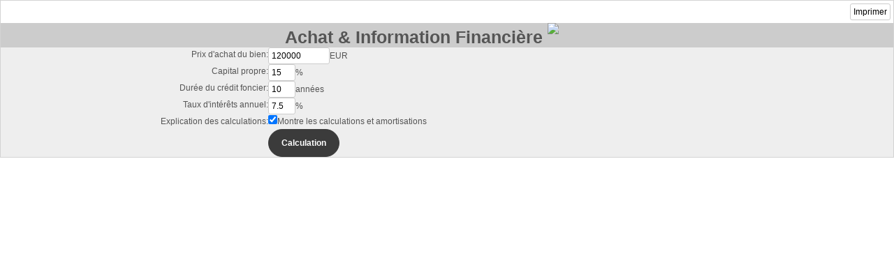

--- FILE ---
content_type: text/html; charset=utf-8
request_url: https://www.skourasrealestate.gr/index.php?option=com_estateagent&view=mtgcalc&price=120000&tmpl=component&Itemid=107&lang=fr
body_size: 1325
content:
<!DOCTYPE html>
<html lang="fr-fr">

<head>
<meta name="viewport" content="width=device-width, initial-scale=1">
<meta name="theme-color" content="#3f3f3f">
<meta name="msapplication-navbutton-color" content="#3f3f3f">
<meta name="apple-mobile-web-app-status-bar-style" content="#3f3f3f">
 
<script src="https://www.skourasrealestate.gr/media/system/js/jquery-2.1.0.min.js"></script>
<link rel="stylesheet" href="https://www.skourasrealestate.gr/templates/arq/css/component.css" type="text/css" />
<link rel="stylesheet" href="https://www.skourasrealestate.gr/components/com_estateagent/templates/single/single.css" type="text/css" />
<link rel="stylesheet" href="https://www.skourasrealestate.gr/components/com_estateagent/assets/estateagent.css" type="text/css" />
<link rel="stylesheet" href="https://www.skourasrealestate.gr/components/com_estateagent/templates/arq_v3/arq_v3.css" type="text/css" />

<link rel="stylesheet" href="https://www.skourasrealestate.gr/templates/system/css/general.css" type="text/css" />
<link rel="stylesheet" href="https://www.skourasrealestate.gr/templates/arq/css/template.css" type="text/css" />	
<script src="https://www.skourasrealestate.gr/templates/arq/js/functions.js"></script>

<!-- Sweet Alert -->
<link rel="stylesheet" href="https://www.skourasrealestate.gr/media/system/js/sweetalert/sweetalert.css" type="text/css" />
<script src="https://www.skourasrealestate.gr/media/system/js/sweetalert/sweetalert.min.js"></script>

</head>
<body>
	
	

<form method="get" name="information" action="index.php">
<input type="hidden" name="option" value="com_estateagent" />
<input type="hidden" name="view" value="mtgcalc" />
<input type="hidden" name="tmpl" value="component" />
<input type="hidden" name="form_complete" value="1" />
<table class="contentpaneopen" style="border: solid 1px lightgrey; width:100%">
<tr><td colspan="2"><div style="float:right; margin:4px;"><input type="button" onClick="window.print()" value="Imprimer"/> </div></td></tr>
<tr style="background-color:#cccccc">
	<td class="contentheading" style="text-align:center" colspan="2"><b>Achat &amp; Information Financière</b>&nbsp;<span class="editlinktip hasTip" title="Ce calculateur de crédit foncier sert à montrer les payements mensuels d&#039;un financement d&#039;un bien &lt;br/&gt; basé sur le prix d&#039;achat, la durée du crédit désiré, le pourcentage du capital propre, ainsi que le taux d&#039;intérêts.&lt;br/&gt;Le calulateur prend en compte l&#039;assurance de crédit personnel ACP (PMI - Private Mortgage Insurance) pour les crédits soit avec insufficance de l&#039;apport du capital propre, soit qui sont dès le départ construits comem crédits non hypothéqués.&lt;br/&gt;Peuvent être considérées aussi les taxes foncières et/ou taxes locales, et leurs effets sur les payments mensuels liés au financement du bien." style="text-decoration: none; color: #333;"><img src="/includes/js/ThemeOffice/tooltip.png" border="0" alt="Tooltip"/></span></td>
</tr>
<tr valign="top" style="background-color:#eeeeee">
	<td style="width:30%; text-align:right">Prix d'achat du bien:</td>
    <td style="width:70%"><input class="inputbox" type="text" size="10" name="sale_price" value="120000"/>EUR</td>
</tr>
<tr valign="top" style="background-color:#eeeeee">
	<td style="text-align:right">Capital propre:</td>
    <td><input class="inputbox" type="text" size="3" name="down_percent" value="15"/>%</td>
</tr>
<tr valign="top" style="background-color:#eeeeee">
	<td style="text-align:right">Durée du crédit foncier:</td>
    <td><input class="inputbox" type="text" size="3" name="year_term" value="10"/>années</td>
</tr>
<tr valign="top" style="background-color:#eeeeee">
	<td style="text-align:right">Taux d'intérêts annuel:</td>
    <td><input class="inputbox" type="text" size="3" name="annual_interest_percent" value="7.5"/>%</td>
</tr>
<tr valign="top" style="background-color:#eeeeee">
	<td style="text-align:right">Explication des calculations:</td>
    <td><input class="inputbox" type="checkbox" name="show_progress" value="1" checked='checked'/>Montre les calculations et amortisations</td>
</tr>
<tr valign="top" style="background-color:#eeeeee">
    <td>&nbsp;</td>
    <td><input class="button" type="submit" value="Calculation"/><br /></td>
</tr>

</table>
</form>

</body>
</html>

--- FILE ---
content_type: text/css
request_url: https://www.skourasrealestate.gr/templates/arq/css/component.css
body_size: 297
content:
html, body { background-color: #FFFFFF; height:100%; }

.article-content{
background-color:#FFFFFF;
padding:0px;
border:0px solid #e8e8e8;
border-radius:0px;
-webkit-border-radius:0px;
-moz-border-radius:0px;
}

.content_page{
padding:0px;
border:0px solid #e8e8e8;
}


.upload_page{
min-width: 230px;
max-width: 400px;
margin:  0 auto;
margin-top: 50px;
padding: 20px;
font-size: 18px;
background-color: #f1f1f1;
border-radius:4px;
-webkit-border-radius:4px;
-moz-border-radius:4px;
}

.uploaded_link{
	display: block;
	padding-top: 3px;
	padding-bottom: 3px;
	border-bottom: 1px solid #e2e2e2;
    color: #2196f3;
}
.uploaded_link:hover{
    color: #b8b8b8;
}

.uploaded_link_error{
	display: block;
	padding-top: 3px;
	padding-bottom: 3px;
	border-bottom: 1px solid #e2e2e2;
    color: #e04f5f;
}

.uploading_wait{
	color: #ed653c;
	font-size: 22px;
}
.uploading_success{
	color: #3692f5;
	font-size: 22px;
}


@supports (-webkit-touch-callout: none) {
    /* CSS rules for iPhones */
    input, textarea, select { font-size: 16px!important; }
}

a.anchor {
top: 0px!important;
}

--- FILE ---
content_type: text/css
request_url: https://www.skourasrealestate.gr/components/com_estateagent/assets/estateagent.css
body_size: 4967
content:
/* CSS Document */
#msg {display:none; position:absolute; z-index:200; background:url(images/msg_arrow.gif) left center no-repeat; padding-left:7px}
#msgcontent {display:block; background:#f3e6e6; border:2px solid #924949; border-left:none; padding:5px; min-width:150px; max-width:250px}

.ea_clearboth{
	clear: both; 
}
/* ---------------------------------------------------*/
/* Categories*/

.ea_category_box{

}


.ea_category_box_title{
	display: block;
	width: 100%;
	margin-bottom:20px;
 }

.ea_category_box_title a{
   color:#000000;
   font-size:20px;
   line-height:normal;
   margin-left: 3px;
}

.ea_category_box_title a:hover{
   color:#b61515;
}

.ea_category_box_title_span{
	padding-top: 8px;
	vertical-align:middle;
 }

.ea_category_box_title img{
	margin-right:10px;
	vertical-align:middle;
	height:34px;
}

.ea_category_box_title a:hover img{
	filter: invert(14%) sepia(69%) saturate(3577%) hue-rotate(349deg) brightness(105%) contrast(96%);
 }


.ea_category_box_list{
width: calc(100% - 42px);
float:left;
font-size:15px;
background-color:#FFFFFF;
padding:20px;
border:1px solid #e8e8e8;
border-radius:2px;
-webkit-border-radius:2px;
-moz-border-radius:2px;	
margin-bottom:40px;
box-shadow: 0 1px 2px 0 rgba(116, 116, 116, 0.1), 0 6px 12px 0 rgba(0, 0, 0, 0.1);
}

.ea_category_box_list:nth-last-of-type(3){
 margin-bottom:0px;
}

.fp_ea_category_box_list{
	float:left;
	font-size:15px;
	padding:0px;
	margin-top: 20px;
	margin-bottom:0px;
}
.fp_ea_category_box_list:nth-last-of-type(3){
	margin-bottom:0px;
}

.ea_cat_listing{
display: inline;
float: left;
}

.ea_cat_listing a{
	display: inline-block;
	margin-right: 15px;
	margin-bottom: 15px;
	padding-left: 15px;
	padding-right: 15px;
	padding-top: 5px;
	padding-bottom: 5px;
	background-color: #ffffff;
	color: #000000;
	border: 1px solid #cccccc;
	border-radius: 25px;
	-moz-border-radius: 25px;
	-webkit-border-radius: 25px;
}

.ea_cat_listing a:hover{
	background-color: #3B3B3B;
	color: #ffffff;
	border: 1px solid #3B3B3B;
}

.ea_cat_listing:nth-last-of-type(1) a{
	margin-right: 0px;
}



.ea_subcat_container_list{
		
}

.ea_category_bottomborder_list{
		
}
.ea_category_bottomborder{
	border-bottom:1px dotted #e8e8e8; 
	margin:4px;	
}
.ea_category_box:hover{
	/*background: #FCFBF5;*/
	opacity:0.9;
	
}
.ea_categories_border{
	border:solid 0px #e8e8e8;
}
.ea_categories_description{
	text-align:justify;
}
.ea_subcat_container{
	/*position:absolute; 
	bottom:15px;*/
}
.ea_cat_container_s{
	padding:0px; 
	width:auto; 
	margin-top: 0px; 
	margin-bottom: 0px;

}
.ea_subcat_s{
	padding:0px; 
	width:100%;
}
.ea_subcat_title{
font-weight:bold;
}
.ea_category_img{
	float:left; 
	margin:2px;
	margin-right:10px; 
	border:#ccc solid 1px; 
	padding:2px;
}
/* ---------------------------------------------------*/
.ea_rss{
	text-align:left; 
	margin:10px;
	padding:4px; 
	border:#f00 0px solid;
}

.ea_pagenav_container{
	text-align: left !important; 
	font-size: 12px;
}
/*Messages */
input.system-openid, input.com-system-openid {
   background: url(http://openid.net/images/login-bg.gif) no-repeat;
   background-color: #fff;
   background-position: 0 50%;
   color: #000;
   padding-left: 18px;
}


/* Unpublished */
.system-unpublished {
background: #e8edf1;
border-top: 4px solid #c4d3df;
border-bottom: 4px solid #c4d3df;
}

/* System Messages */
#system-message    { margin-bottom: 10px; padding: 0;}
#system-message dt { font-weight: bold; }
#system-message dd { margin: 0; font-weight: bold; text-indent: 30px; }
#system-message dd ul { color: #0055BB; margin-bottom: 10px; list-style: none; padding: 10px; border-top: 3px solid #84A7DB; border-bottom: 3px solid #84A7DB;}

/* System Standard Messages */
#system-message dt.message { display: none; }
#system-message dd.message {  }

/* System Error Messages */
#system-message dt.error { display: none; }
#system-message dd.error ul { color: #c00; background-color: #E6C0C0; border-top: 3px solid #DE7A7B; border-bottom: 3px solid #DE7A7B;}

/* System Notice Messages */
#system-message dt.notice { display: none; }
#system-message dd.notice ul { color: #c00; background: #EFE7B8; border-top: 3px solid #F0DC7E; border-bottom: 3px solid #F0DC7E;}

/* Debug */
#system-debug     { color: #ccc; background-color: #fff; padding: 10px; margin: 10px; }
#system-debug div { font-size: 11px;}


/* ---------------------------------------------------*/
/* FrontEnd Admin*/
dl.tabs { float: left; margin: 10px 0 -1px 0; z-index: 50; }
dl.tabs dt { float: left; padding: 4px 10px; border-left: 1px solid #ccc; border-right: 1px solid #ccc; border-top: 1px solid #ccc; margin-left: 3px; background: #f0f0f0; color: #666; }
dl.tabs dt.open { background: #F9F9F9; border-bottom: 1px solid #F9F9F9; z-index: 100; color: #000; border-top: 2px solid #E90000; font-weight: bold; }
div.current { clear: both; border: 1px solid #ccc; padding: 10px 10px; } 
div.current dd { padding: 0; margin: 0; }


/* pane-sliders  */
.pane-sliders .title {
	margin: 0;
	padding: 2px;
	color: #666;
	cursor: pointer;
}

.pane-sliders .panel   { border: 1px solid #999; margin-bottom: 3px;}

.pane-sliders .panel h3 { background: #A2A2A2; color: #3D3D3D; font-size:1.2em}

.pane-sliders .content { background: none; }

.pane-sliders .adminlist     { border: 0 none; }
.pane-sliders .adminlist td  { border: 0 none; }

.jpane-toggler  span     { background: transparent url(../../../media/com_estateagent/gui/arrow_right.png) 5px 50% no-repeat; padding-left: 20px;}
.jpane-toggler-down span { background: transparent url(../../../media/com_estateagent/gui/arrow_down.png) 5px 50% no-repeat; padding-left: 20px;}

.jpane-toggler-down {  border-bottom: 1px solid #999; }


/* ---------------------------------------------------*/
/* Admin Toolbar*/
table#toolbar {
	margin-right: 10px;
}

table#toolbar a.toolbar {
	color : #808080;
	text-decoration : none;
	display: block;
	border: 1px solid #DDD;
	width: auto;
	padding: 2px 5px 2px 5px;
}
table#toolbar a.toolbar:hover {
	color : #366996;
	cursor: pointer;
	border: 1px solid #c24733;
	/*background-color: #D8E4F1;*/
	padding: 3px 5px 1px 5px;
}
table#toolbar a.toolbar:active {
	color : #FF9900;
}
/* ---------------------------------------------------*/
/*Main Component TopMenu*/

div#ea_topmenu {
	float: left;
	position: relative;
	border-bottom:#B5B5B5  solid 2px;
	-moz-border-radius:1px;
	-webkit-border-radius:1px;
	border-radius:1px;
	background:rgb(230, 227, 221);
	/*filter:alpha(opacity=40) !important;*/
	background: rgba(230, 227, 221,0.40);
	margin:6px 0;
	padding:2px 0;
	/*-moz-box-shadow: 1px 1px 2px rgba(150,150,150,0.55);
	-khtml-box-shadow: 1px 1px 2px rgba(150,150,150,0.55);
	-webkit-box-shadow: 1px 1px 2px rgba(150,150,150,0.55);*/
	width:100%;
}

div#ea_topmenu ul {
	margin: 2px;
	padding: 0px;
	list-style: none;
	float: left;
	/*border-bottom:#777777 solid 1px;*/
	
}

div#ea_topmenu ul li {
	margin: 0px;
	padding: 0px;
	float: left;
	display: inline;
}

div#ea_topmenu li a {
	height: 20px;
	padding: 0px 10px 0px 10px;
	background: url(../../../media/com_estateagent/gui/topmenu_item_bg.png) 0 4px no-repeat;
	/*float: left;*/
	/*display: block;*/
	display:inline;
	line-height: 17px;
	overflow: hidden;  
	font-size: 90%;
	text-decoration: none;
}


div#ea_topmenu ul li {
	background: none;
}
/* ---------------------------------------------------*/
/*Mail to Friend Form*/
.ea_mtf_container{
	clear:both;
	width:100%; 
	margin:2px;
}
.ea_mtf_label{
	width: 120px;
	float:left;
	text-align:right;
	margin-right:4px;
	font-weight:bold;
	
}



/* ---------------------------------------------------*/
/*Currency Converter*/
.ea_cc_container{
	clear:both;
	width:100%; 
	margin:2px;
}
.ea_cc_label{
	width: 120px;
	float:left;
	text-align:right;
	margin-right:4px;
	font-weight:bold;
	
}
.ea_cc_tip{
	font-size:0.8em; 
	font-style:italic;
	margin:4px;
	color:#999;
}


/* ---------------------------------------------------*/
/* Search Form*/
.ea_sf_container{
	clear:both;
	width:100%; 
	margin:5px;
}

.ea_sf_label{
	width: 160px;
	float:left;
	text-align: left;
	margin-right:4px;
	/*font-weight: 600;*/
	
}

label.eachkbox {
	display:block; 
	width:150px; 
	margin-right:10px; 
	float:left; 
	padding:2px;
}

.ea_sf_button {
    margin-top:30px;
}

.keywordbox {
	width:200px;
}
.valuebox {
	width:210px;
}
.typebox {
	width:210px;
}
.categorybox {
	width:210px;
}
.agentbox {
	width:210px;
}
.postcodebox {
	width:210px;
}
.upoperioxibox {
	width:210px;
}
.townbox {
	width:210px;
}
.districtbox {
	width:210px;
}
.statesbox {
	width:210px;
}
.countrybox {
	width:210px;
}

.livingspacebox {
	width:210px;
}
.yofbuildbox {
	width:210px;
}
.roomsbox {
	width:210px;
}
.bedroomsbox {
	width:210px;
}
.bathroomsbox {
	width:210px;
}
/* ---------------------------------------------------*/
/* Modal PopUp*/
#sbox-window
{
	background-color: #333333 !important;
	padding: 4px !important;

}
#sbox-overlay
{
	background-color: #222222 !important;
}
#sbox-content
{
	background-color: #f5f5f5 !important;

}
/* ---------------------------------------------------*/
/* Component Footer*/
.ea_footer_container {
	text-align:center !important; 
	margin:10px;
} 

.ea_footer {
	filter:alpha(opacity=70); 
	opacity:0.7;
} 
.ea_footer_text {
	text-align:center; 
	font-size: 8px; 
	margin:10px; 
	color:#F60; 
	width:100%;
} 
.ea_footer:hover {
	filter:alpha(opacity=100); 
	opacity:1;
}
/* ---------------------------------------------------*/
/* */
table.admintable td { padding: 3px; }
table.admintable td.key,
table.admintable td.paramlist_key {
	background-color: #f6f6f6;
	text-align: right;
	width: 140px;
	color: #666;
	font-weight: bold;
	border-bottom: 1px solid #e9e9e9;
	border-right: 1px solid #e9e9e9;
}

/* ---------------------------------------------------*/
/* */

table.contacttable td.key{ text-align: right; width: 120px; font-weight: bold; border:0px }
/* ---------------------------------------------------*/
/*Contact Form Form*/
.ea_ctf_container{
	clear:both;
	width:100%; 
	margin:2px;
}
/*.ea_ctf_label{
	margin:2px;
	width:100%;
	font-weight:800;

}*/
.ea_ctf_tip{
	font-style:italic; 
	font-size:0.9em;
	margin-left:2px;
	font-weight:normal;
}
.ea_ctf_cpylabel{
	margin-top:12px;
}
.ea_ctf_label{
	width: 140px;
	float:left;
	text-align:right;
	margin-right:4px;
	font-weight:bold;
	
}

.ea_preferencesblock{
	display: inline-block;
	white-space:nowrap;
	padding:2px;
	margin-right:4px;

}
.ea_ctf_req{
	color:red;
	font-weight:bold;
	padding:2px;
	
}
.ea_ctf_tel{
	background:transparent url(../../../media/com_estateagent/gui/phone.png) no-repeat;
	padding-left:20px;
	height:18px;
	
}
.ea_ctf_mobile {

background:transparent url(../../../media/com_estateagent/gui/mobile.png) no-repeat;
padding-left:20px;
height:18px;
}

.ea_ctf_name {
	font-weight:bold;
	font-size:1.2em;
	margin:3px;
	border-bottom:solid 1px #999;

}
.ea_ctf_details_box {
	float:left; 
	width:70%;
	border:solid 0px #999;
	margin:5px;
	

}
.ea_ctf_image_box {
	float:left; 
	
}
/* ---------------------------------------------------*/
/*Print */


.ea_print_border{
	padding:4px; 
	width:100%; 
	border:#ccc solid 1px;
	margin: 5px 5px;
	min-width:600px;
	
}


.ea_print_left{
	float:left;
	display:block; 
	margin-right:5px;
	vertical-align:top;
	font-weight:bold;
	width:40%;
	border:#F63 solid 0px;
	overflow:hidden;
	clear:both;

}
.ea_print_right{
	float:left;
	display:inline; 
	vertical-align:top;
	width:55%;
	border:#F00 solid 0px;

}
/* ---------------------------------------------------*/
/* Ordering Bar */


.list_orderbar{
position: fixed;
width:100%;
left: 0;
/* top:65px; */
bottom:0;
z-index: 8000;
background-color: #ffffff;
border-top: 1px solid #ececec;
}

.orderbar_w{
display: inline-block;
width: 33%;
}


.ea_orderbar{
margin-top:16px;
margin-bottom:14px;
padding:0px;
background-color: #ffffff;
text-align: center;
}
.ea_orderbar_ordering{
padding:0px;
float:left;
}
.ea_orderbar_limitbox{
height:38px;
float:right;
margin-top:0px;
margin-right:0px;
padding-top:0px;
}
.ea_orderbar_limitbox select{
margin-left:10px!important;
width:55px!important;
}

.orderbar_icon{
line-height: 15px;
font-size: 14px;
font-weight: normal;

padding: 9px 13px 9px 13px;
background-color: #242424;
color: #ffffff;
border: 0px solid #242424;
border-radius: 25px;
-moz-border-radius: 25px;
-webkit-border-radius: 25px;
}
.orderbar_icon:hover{
cursor: pointer;
color: #ffffff;
background-color: #d01818;
}
.orderbar_icon img{
height: 15px;
vertical-align:text-bottom;
margin-right: 6px;
filter: invert(100%) sepia(0%) saturate(7489%) hue-rotate(314deg) brightness(115%) contrast(100%);
}

.filters_num_2{
color: #f1f1f1!important;
}


.orderbar_icon_map_list{
line-height: 15px;
font-size: 14px;
font-weight: normal;

padding: 9px 13px 9px 13px;
background-color: #d01818;
color: #ffffff;
border: 0px solid #d01818;
border-radius: 25px;
-moz-border-radius: 25px;
-webkit-border-radius: 25px;
}
.orderbar_icon_map_list:hover{
cursor: pointer;
color: #ffffff;
background-color: #242424;
}
.orderbar_icon_map_list img{
height: 15px;
vertical-align:text-bottom;
margin-right: 6px;
filter: invert(100%) sepia(0%) saturate(7489%) hue-rotate(314deg) brightness(115%) contrast(100%);
}


/* ---------------------------------------------------*/
/*Energy  certificate */

.ea_objectdata_energy_box{
	border:#999 solid 0px;
	margin:1px;
	width:auto;
}
.ea_objectdata_energy_img{
	/*width:132px;*/
	float:left; 
	border-right:#999 solid 0px;
	/*height:140px;*/
	margin:1px;
	padding:0px;
}
.ea_objectdata_energy_img img{
		margin:0px !important;

}
.ea_objectdata_energy_class{
	float:left;
	margin:1px;
	padding:1px;
	/*border:#999 solid 2px; 
	height:140px;  */
	vertical-align:middle;

}
.ea_objectdata_energy_value{
	margin:2px 0px;
	font-style:italic;
	width:100%;
	clear:both;
	margin-left:5px;
}
.ea_objectdata_energy_label{
	margin-top:15px;
	line-height:20px;
	width:100%;
	clear:both;
	font-weight:700;
	margin-left:5px;
	

}
.ea_objectdata_energy_class_text{
	background:url(../../../media/com_estateagent/gui/energy_efficiency_arrow.png) no-repeat  0 center;
	/*margin-top:50px;*/
	padding:2px 2px 2px 5px;
	color:#fff;
	font-weight:bold;


}
.ea_equipm_checkbox{
	display:block; 
	width:180px; 
	margin-right:10px; 
	float:left; 
	padding:2px;
	
}

.ea_sharebox{ 
float:left;
margin-top:11px;
}
.ea_sharebox a{
padding-top:15px;
padding-bottom:15px;
padding-left:15px;
padding-right:15px;
}
.ea_sharebox a:hover{
background-color: #ededed;
color:#191919;
}


.ea_slashprice{ color: #7F7F7F; }
.mosaic_text_3 .ea_slashprice{ color: #ededed; }
.ea_price{}
.ea_price_novalue{}


/* Admin Listing */
.fsold{
	background: none repeat scroll 0 0 #FF0000;
    color: #FFFFFF;
    font-size: 0.6em;
    font-weight: bold;
    left: 0;
    position: absolute;
    top: 0;
    width: 100%;
	text-align: center;
	vertical-align:middle;
	line-height:1em;
}
.fhot{
	background: none repeat scroll 0 0 #FF7F00;
    color: #FFFFFF;
    font-size: 0.6em;
    font-weight: bold;
    left: 0;
    position: absolute;
    width: 100%;
	text-align: center;
	bottom:0px;
	line-height:1em;
	
}
.flistingimage{
	width:60px; 
	border: 1px solid #999999;
	padding: 1px; 
}



#serchresults{
width:100%;
height:420px;
overflow:hidden;
border: 0px solid #dddddd;
}

#full_map_serchresults{
width:100%;
height: calc(100dvh - 118px);
min-height: calc(100% - 118px);
max-height: none;
overflow:hidden;
}

#ea_map96{
height: calc(100dvh - 66px - env(safe-area-inset-top) - env(safe-area-inset-bottom));
width: 100%;
min-height: calc(100% - 66px - env(safe-area-inset-top) - env(safe-area-inset-bottom));
max-height: none;
}



.search_not_found{
margin-top:20px;
height:80px;
padding:10px 10px 10px 0px;
border-top:0px solid #dddddd;
border-bottom:1px solid #dddddd;
}

.search_not_found:hover{

}

.search_not_found_img{
float:left;
}



.container_compare_tbl{
width: 100%;
height: calc(100dvh - 130px);
overflow-x: auto;
overflow-y: auto;
border: 0px solid #ccc;
cursor: all-scroll;
}

.compare_tbl{
border:1px solid #dddddd;
width:170px;
padding:0px;
margin-right:20px;
width:240px;
}


.compare_obj_title{
height:45px;
padding:10px;
}
.compare_obj_title a{
font-size:13px;
text-decoration:none;
color:#000000;
font-weight:bold;
}

.compare_description{
height:100px;
padding:15px;
}

.compare_field_1{
padding-top: 7px;
padding-bottom: 7px;
padding-left: 15px;
padding-right: 15px;
}


.compare_field_2{
background-color:#f5f5f5;
font-weight:bold;
color:#000000;
padding-top: 7px;
padding-bottom: 7px;
padding-left: 15px;
padding-right: 15px;
}

.compare_icon_data_y_n{
width:15px; 
vertical-align: middle; 
margin-right: 5px;
}


.compare_cat{
position: absolute;
bottom: 16px;
left: 10px;
padding-top:3px;
padding-bottom:3px;
padding-left:6px;
padding-right:6px;
background: rgba(0, 0, 0, 0.6);
color:#ffffff;
border-radius:3px;
-moz-border-radius:3px;
-webkit-border-radius:3px;
font-size:12px;
line-height:21px;
}






.ea_search_request_bg{
background-color:#f5f5f5;
padding:20px;
border-top:none;
border-bottom:1px solid #f5f5f5;
border-left:1px solid #f5f5f5;
border-right:1px solid #f5f5f5;
}


.ea_subcat_title_2{
float:left;
padding-right:3px;
}


.sp_multi_select{
float:left;
display:inline;
width:210px;
}


.map_text{
color:#b61515;
}

/* Map - List View */
.view_link {
display: inline-block;
margin-left:10px;
margin-right: 0px;
padding-top:5px;
padding-bottom:5px;
padding-right:12px;
padding-left:12px;
color:#333333;
background-color: #ffffff;
border: solid 1px #333333;
border-radius: 25px;
-moz-border-radius: 25px;
-webkit-border-radius: 25px;
font-size:12px;
font-weight: bold;
}



.view_link:hover{
background-color: #333333;
border: solid 1px #333333;
color:#ffffff;
}

.view_link img{
width: 14px;
vertical-align:text-bottom;
margin-right: 3px;
filter: invert(15%) sepia(0%) saturate(3726%) hue-rotate(315deg) brightness(95%) contrast(84%)
}

.view_link:hover img{
filter: invert(100%) sepia(0%) saturate(7500%) hue-rotate(299deg) brightness(104%) contrast(102%);
}


/* Map Button - Property View */
.p_map_div{
display:block;
width:100%;
margin-bottom:30px;
}

.p_map_button {
padding-top:12px;
padding-bottom:10px;
padding-left:9px;
padding-right:11px;
color:#FFFFFF;
background-color: #d01818;
border: solid 1px #d01818;
-moz-border-radius:4px;
-webkit-border-radius:4px;
border-radius:4px;
font-size:12px;
font-weight:bold;
}

.p_map_button a{
color:#FFFFFF;
}

.p_map_button:hover{
color:#FFFFFF;
background-color: #a51b00;
border: solid 1px #a51b00;
}


.p_loc_link{
/* color:#555; */
}
.p_loc_link:hover{
/* color:#b61515; */
text-decoration:none;
}


.categories_h{
height: auto;
padding-top:5px;
padding-bottom:5px;
margin-bottom:0px;
border-bottom:1px solid #dddddd;
font-size:14px;
}
.categories_h:hover{
background-color:#f5f5f5;
}


.categories_h_main{
margin-top:0px;
float:left;
margin-right:0px;
}

.categories_h_main a{
color:#b61515;
font-weight:bold;
}
.categories_h_main a:hover{
color:#b61515;
}


.categories_h_sub{
color:#696969;
}
.categories_h_sub a{
color:#555555;
}
.categories_h_sub a:hover{
color:#b61515;
}

.EACategories_h_sup{
display: inline-table;
margin-right:6px;
}


.EAKeywords{
	width:100%;  
	overflow-x: auto;
	overflow-y: hidden;
	-ms-overflow-y: hidden;
	white-space: nowrap;
	-ms-overflow-style: none;
	overflow: -moz-scrollbars-none;
	scrollbar-width: none;
	margin-top: 30px;
	margin-bottom: 0px;
}

.EAKeywords::-webkit-scrollbar { 
	display: none!important; 
}
  
.EAKeywords_link{
	display: inline-table;
}

.EAKeywords_link a{
	display: inline-block;
	margin-right: 15px;
	margin-bottom: 15px;
	padding-left: 15px;
	padding-right: 15px;
	padding-top: 7px;
	padding-bottom: 7px;
	background-color: #ffffff;
	color: #000000;
	font-size:15px;
	border: 1px solid #cccccc;
	border-radius: 25px;
	-moz-border-radius: 25px;
	-webkit-border-radius: 25px;
}
		  
.EAKeywords_link a:hover{
	background-color: #3B3B3B;
	color: #ffffff;
	border: 1px solid #3B3B3B;
}
  
    
.EAKeywords_sup{
    color:#a8a8a8;
    display:inline;
    padding-left:6px;
    padding-right:6px;
}









.pbl_h{
height: auto;
padding-top:0px;
padding-bottom:5px;
margin-bottom:0px;
border-bottom:1px solid #dddddd;
background-color:#FFFFFF;
}
.pbl_h:hover{
background-color:#FFFFFF;
}

.pbl_h_2{
height: auto;
padding-top:0px;
padding-bottom:5px;
margin-bottom:0px;
border-bottom:1px solid #dddddd;
background-color:#FFFFFF;
}


.pbl_h_main{
margin-top:0px;
float: none;
margin-left:0px;
margin-right:6px;
}

.pbl_h_main a{
color:#b61515;
font-size:17px;
display:block;
height:26px;
}
.pbl_h_main a:hover{
color:#333333;
}


.pbl_h_sub{
font-size:14px;
color:#696969;
}
.pbl_h_sub a{
color:#555555;
}
.pbl_h_sub a:hover{
color:#b61515;
}

.pbl_h_sup{
display: inline-table;
margin-right:10px;
}

.pbl_btn_img{
padding-right:5px;
vertical-align: text-bottom;
width: 15px;
filter: invert(100%) sepia(100%) saturate(0%) hue-rotate(33deg) brightness(106%) contrast(101%);
}

.pbl_btn_pos{
margin-top:30px;
}

.sel_orderbar{
display: inline-block;
width:auto;
}

.sel_orderbar select{
display: inline-block;
width:auto;
}





.property_list_video_icon_pos{
position: absolute;
top: 51px;
right: 8px;
}
.property_list_video_icon{
display: block;
}
.property_list_video_icon img{
width: 32px;
}


.property_list_360_icon_pos{
position: absolute;
top: 81px;
right: 8px;
}
.property_list_360_icon{
display: block;
}
.property_list_360_icon img{
width: 32px;
}




div.property_list_img_bottom_right_pos{
position:relative;
}

.property_list_img_bottom_right_pos_inner{
position: absolute;
bottom: 11px;
right: 8.5px;
}

.property_list_sea_view{
display: inline-block;
padding: 1px 7px; 
background: rgba(0, 0, 0, 0.6);
color:#FFFFFF; 
font-weight:normal; 
font-size:12px; 
border: 0px solid #ffffff;
border-radius: 4px;
-moz-border-radius: 4px; 
-webkit-border-radius: 4px; 
}

.property_list_golden_visa{
display: inline-block;
padding: 1px 7px; 
margin-left: 2px;
background: rgba(226, 179, 23, 0.8);
color:#FFFFFF; 
font-weight:normal; 
font-size:12px; 
border: 0px solid #ffffff;
border-radius: 4px;
-moz-border-radius: 4px; 
-webkit-border-radius: 4px; 
}

.pro_new{
display: inline-block;
padding: 1px 7px; 
margin-right: 0px;
margin-left: 2px;
background: rgba(208, 24, 24, 0.9);
color:#FFFFFF; 
font-weight:normal; 
font-size:12px; 
border: 0px solid #ffffff;
border-radius: 4px;
-moz-border-radius: 4px; 
-webkit-border-radius: 4px;
}


.golden_visa{
display: inline-block;
margin-right: 10px;
}
.golden_visa a{
display: inline-block;
padding: 1px 7px;
background: #e2b317e6;
color:#FFFFFF; 
font-weight:normal; 
font-size:12px; 
border: 0px solid #ffffff;
border-radius: 4px;
-moz-border-radius: 4px; 
-webkit-border-radius: 4px;
}
.golden_visa a:hover{
color:#FFFFFF; 
}

.property_status{
display: inline-block;
padding: 1px 7px; 
margin-right: 10px;
background: rgba(43, 223, 136, 0.9);
color:#FFFFFF; 
font-weight:normal; 
font-size:12px; 
border: 0px solid #ffffff;
border-radius: 4px;
-moz-border-radius: 4px; 
-webkit-border-radius: 4px;
}

--- FILE ---
content_type: text/css
request_url: https://www.skourasrealestate.gr/templates/arq/css/template.css
body_size: 18088
content:
@media print{
 @page { size: auto; margin-top: 10px; margin-bottom: 10px; }
.print{display:none!important; height:0px!important; }
#content {padding-bottom:363px!important; }
#footer{display:none!important; height:0px!important;}
#footer_bottom{display:none!important; }
.sticky_navbar{ position: relative!important; }
.top_bar_2_right{display:none!important; width:0px!important;}
.content{ padding-top:0px!important; }
#main_menu_bg{display:none!important;}
#breadcrumb{display:none!important;}
#banner1{display:none!important;}
#debug_1{display:none!important;}
#debug_3{display:none!important;}
#gk-mainbody { width: 100%!important; }
#gk-right{display:none!important;}
.full_width_img{display:none!important;}
.info_pannel{ float:left!important;}
.info_pannel_row{ border:none!important;}
.ea_buttons_bg{display:none!important; }
.ea_contact_bg{ border:none!important; padding:0px!important;}
.article_img{ border:none!important;}
.ea_orderbar{display:none!important; }
.pagination{display:none!important; }
#right_col{display:none!important; }
#left_col{display:none!important; }
#filters_button_wrapper{display:none!important; }
.sticky_navbar{ box-shadow:none!important; }
#similar_properties{display:none!important; }
.pro_main_data_img_outer{ border: 1px solid #ffffff!important; }
.pro_location_data{display:none!important; }
.loc_ar_bg{padding: 0px!important; border: none!important ;}
.locations_loc_link{display:none!important; }
}



html,
body {
  padding:0px;
  margin:0px;
  background-color: #FFFFFF;
	color:#555;
  font-family: Arial;
  font-size: 12px;
  line-height:1.8;
  border:none;
  overscroll-behavior-y: contain;
}

/* <- footer */
#footer {
  width:100%;
  color:#4b4b4b;
  clear:both;
  background-color:#f4f4f4;
  font-size: 15px;
}

  
  /* footer_menu */
  #footer_menu{
  background-color: #f4f4f4;
  color:#494949;
  padding-top:25px;
  padding-bottom: 25px;
  }
  
  
  .footer_menu_top{
    float: left;
    width: 100%;
    border-bottom: 1px solid #d8d8d8;
    padding-top:30px;
    padding-bottom: 25px;
    margin-bottom: 0px;
  }
  
  .footer_menu_top_left{
    width: 49%;
    display: inline;
    float: left;
  }
  
  .footer_menu_top_right{
    width: 49%;
    float: left;
    display: inline;
  }
  
  .footer_menu_top_text{
    display: inline;
  }
  .footer_menu_top_appicon{
    display: inline;
  }
  .footer_menu_top_appicon img{
  height: 30px;
  margin-left: 3px;
  margin-right: 3px;
  vertical-align:middle;
  }
  
  
  .footer_menu_top_sicon{
    display: inline;
  }
  .footer_menu_top_sicon a{
    padding-top: 7px;
    padding-bottom: 5px;
    padding-left: 8px;
    padding-right: 8px;
  
    margin-left: 4px;
    margin-right: 4px;
    background-color: #000000;
    border:0px solid #000000;
    border-radius:50%;	
    -webkit-border-radius:50%;
    -moz-border-radius:50%;
  }
    
  .footer_menu_top_sicon img{
    width: 13px;
    height: 13px;
    filter: invert(100%) sepia(100%) saturate(0%) hue-rotate(349deg) brightness(103%) contrast(106%);
  }
  
  
  .footer_menu_link{ margin-bottom: 10px; }
  .footer_menu_link a{ color: #494949; text-decoration: none; }
  .footer_menu_link a:hover{ color: #000000; text-decoration: none; }

  .footer_menu_link img{
    vertical-align:text-bottom;
    width:16px;
    height:16px;
    margin-right: 10px;
    filter: invert(33%) sepia(0%) saturate(0%) hue-rotate(53deg) brightness(100%) contrast(95%);
  }
  .footer_menu_link a:hover img{
    filter: invert(0%) sepia(0%) saturate(0%) hue-rotate(72deg) brightness(87%) contrast(103%);
  }
  
  
  .footer_menu_block {
  /* width: 245px; */
  width: 25%;
  padding: 0px;
  border: 0px;
  float:left;
  text-align: left;
  }

  
  
  .footer_menu_header{
  padding-bottom:5px;
  color:#494949;
  font-weight: bold;
  }
  
  
.footer_menu_header a:hover{ color: #000000; text-decoration: none; }
	

#footer_white{
  margin:0px;
  padding-top: 20px;
  padding-bottom: 20px;
  background-color:#ffffff;
  color:#494949;
}


.footer_white_button a{
  font-size: 16px;
  color:#494949;
  text-decoration: none;
}

.footer_white_button img{
  width:15px;
  height:15px;
  margin-right: 10px;
  filter: invert(33%) sepia(0%) saturate(0%) hue-rotate(53deg) brightness(100%) contrast(95%);
}

.footer_white_button a:hover{
  color: #000000;
  text-decoration: none;
}

.footer_white_button a:hover img{
  filter: invert(0%) sepia(0%) saturate(0%) hue-rotate(72deg) brightness(87%) contrast(103%);
}




	

#footer_bottom { 
  background-color:#f4f4f4; 
  padding-top: 20px;
  padding-bottom: 12px;
  clear:both; 
}	

.footer_left { float:left; font-size: 14px; }
.footer_right { float:right; }

.footer_left a{
  color:#494949;
}

.top_arrow{ 
  float:right;
}  
.top_arrow img{ 
  width: 32px;
  filter: invert(33%) sepia(0%) saturate(0%) hue-rotate(53deg) brightness(100%) contrast(95%);
}
.top_arrow img:hover{ 
  filter: invert(0%) sepia(0%) saturate(0%) hue-rotate(72deg) brightness(87%) contrast(103%);
}

/* footer -> */


.main_width { 
min-width:245px;
/* max-width:980px; */
max-width:1100px;
margin: 0 auto;
}
   
#main_page{
padding-top:10px;
margin-bottom:40px;
}


#mainpanel{}

.content_page{
  display: block;
  clear:both;
}

#right_col{
float:right;
width:285px;
}
#mainpanel_right_col{
float:left;
width: calc(100% - 305px);
}

#left_col{
float: left;
width:235px;
}
#mainpanel_left_col{
float:left;
width: calc(100% - 255px);
}



.fp_title{
color: #202020;
font-size: 210%; 
font-weight:normal;
clear:both;
}

   	
	

/* links */
a { color:#b61515; text-decoration:none; outline:none; }
a:hover{ color: #5B5B5B; text-decoration:none; outline:none; }
a:active{ }
a:focus { }

img[alt]{
color: #ffffff;
text-indent: 100%;
white-space: nowrap;
overflow: hidden;
}



.ul_s li{ margin-left: 15px; margin-bottom: 15px; line-height: normal; }

/* Headings & Titles */
h1,
h2,
h3,
h4,
h5 { color:#202020; }
h1 { font-size:180% }
h2 { font-size:150% }
h3 { font-size:125% }
h4 { font-size:110% }
h5 { font-size:100% }

.bold{
	font-weight: bold;
}
.f12{ font-size: 12px; }
.f14{ font-size: 14px; }
.f16{ font-size: 16px; }
.f18{ font-size: 18px; }
.f19{ font-size: 19px; }
.f20{ font-size: 20px; }
.f22{ font-size: 22px; }
.f24{ font-size: 24px; }
.f26{ font-size: 26px; }
.f28{ font-size: 28px; }
.f30{ font-size: 30px; }
.f32{ font-size: 32px; }
.f34{ font-size: 34px; }
.f36{ font-size: 36px; }
.f38{ font-size: 38px; }

.hidden{ 
display: block;	
position: fixed;
padding:0;
margin:0;
top: -9999px;
left: -9999px;
}

.line_height_normal{
  line-height: normal;
}
 
.position_relative{ position: relative; }
.visibility_visible{ visibility: visible; }
.visibility_hidden{ visibility: hidden; }

.normal{ font-weight:normal; }
.strong{ font-weight:bold; }
.c_black{color:#000000;}
.c_black_2{color:#202020;}
.c_black_2 a{color:#202020;} 
.c_black_2 a:hover{color:#202020;}
.c_blue{color:#679ff4;}
.c_red{color:#e51830;}
.c_grey{color:#757575;}
.c_dark_blue{color:#0053a3;}
.c_dark_brown{color:#8d6839;}
.c_speed_lim{ margin-left:24px; display: block; width:190px; color:#a94442; font-weight:bold; }

.c_bgrd_red_2{ filter: invert(52%) sepia(41%) saturate(5605%) hue-rotate(327deg) brightness(94%) contrast(89%); }

.font_normal{ font-weight: normal; }
.font_10{ font-size: 10px; }
.font_12{ font-size: 12px; }
.font_14{ font-size: 14px; }
.font_16{ font-size: 16px; }
.font_18{ font-size: 18px; }
.font_20{ font-size: 20px; }
.font_22{ font-size: 22px; }
.font_24{ font-size: 24px; }
.font_26{ font-size: 26px; }
.font_28{ font-size: 28px; }
.font_30{ font-size: 30px; }
.font_32{ font-size: 32px; }
.font_34{ font-size: 34px; }
.font_36{ font-size: 36px; }
.font_38{ font-size: 38px; }
.font_40{ font-size: 40px; }
.font_42{ font-size: 42px; }
.font_44{ font-size: 44px; }
.font_46{ font-size: 46px; }


.top_m5{ margin-top: -5px; }
.top_m10{ margin-top: -10px; }
.top_m15{ margin-top: -15px; }
.top_m20{ margin-top: -20px; }
.top_m25{ margin-top: -25px; }
.top_m30{ margin-top: -30px; }
.top_m40{ margin-top: -40px; }
.top_2{ margin-top: 2px; }
.top_5{ margin-top: 5px; }
.top_10{ margin-top:10px; }
.top_15{ margin-top:15px; }
.top_20{ margin-top:20px; }
.top_25{ margin-top:25px; }
.top_30{ margin-top:30px; }
.top_40{ margin-top:40px; }

.bottom_0{ margin-bottom: 0px; }
.bottom_5{ margin-bottom: 5px; }
.bottom_10{ margin-bottom:10px; }
.bottom_15{ margin-bottom:15px; }
.bottom_20{ margin-bottom:20px; }
.bottom_30{ margin-bottom:30px; }
.bottom_40{ margin-bottom:40px; }

.p_bottom_5{ padding-bottom:5px; }
.p_bottom_10{ padding-bottom:10px; }
.p_bottom_15{ padding-bottom:15px; }
.p_bottom_20{ padding-bottom:20px; }
.p_bottom_30{ padding-bottom:30px; }
.p_bottom_40{ padding-bottom:40px; }

.left_5{ margin-left: 5px;}
.left_8{ margin-left: 8px;}
.left_10{ margin-left: 10px;}
.left_30{ margin-left: 30px;}

.right_5{ margin-right: 5px;}
.float_left{ float: left; }
.svg_c_blue{filter: invert(65%) sepia(17%) saturate(6178%) hue-rotate(191deg) brightness(101%) contrast(91%);}

.cursor_pointer{cursor: pointer;}

.oval_button{
  -moz-border-radius: 25px!important;
  -webkit-border-radius: 25px!important;
  border-radius: 25px!important;
}

/* sticky_navbar */
.sticky_navbar{ 
position: fixed; width:100%;
z-index: 8000; 
top:0; left: 0; 
box-shadow: 0 1px 0px 0 rgba(116, 116, 116, 0.1), 0 3px 6px 0 rgba(0, 0, 0, 0.1);
}
.content{ padding-top: 66px; overflow-x: hidden;}

a.anchor {
display: block;
position: relative;
top: -65px;
visibility: hidden;
}


/* top_bar_2 */
#top_bar_2{
background-color: #FFFFFF;
height:65px;
color:#D6D6D6;
border-bottom:0px solid #dedfe0;
}

.top_bar_2_left{
float:left;
padding-top:0px;
width: 180px;
}


.top_bar_2_right{
padding-top:19px;
float:right;
width: calc(100% - 180px);
}

.logo{
width:170px;
margin-top: 9px;
}









.real_estate_menu {
float:left;
margin-left:20px;
padding-top:5px;
padding-bottom:2px;
padding-right:10px;
padding-left:10px;
color:#FFFFFF;
background-color: #515151;
border: solid 1px #515151;
-moz-border-radius:4px;
-webkit-border-radius:4px;
border-radius:4px;
font-size:12px;
}

.real_estate_menu a{
color:#FFFFFF;
}

.real_estate_menu:hover{
color:#FFFFFF;
background-color: #d01818;
border: solid 1px #d01818;
}




/* main_menu_bg */
#main_menu_bg{
background-color:#ba1f01;
background-image: url('../images/main_menu_bg.jpg');
background-repeat:repeat-x;
height:43px;
color:#D6D6D6;
text-align: left;
}



/* < Main Menu */
.menu{
margin: 0px;
padding: 0px;
float: left;
overflow: hidden;
border-left:1px solid #b51e00;
font-size:14px;
}
.menu li{
display: inline;
}
.menu li a{
float: left;
height:35px;
padding-top:8px;
padding-left:30px;
padding-right:30px;
border-right: 1px solid #b51e00;
color: #FFFFFF;
text-decoration: none;
text-shadow: #432C16 1px 1px;
}
.menu li a:hover, .menu li .current{
background-color:#b51e00;
background-image: url('../images/main_menu_selected.png');
background-repeat:no-repeat;
background-position: 50% 0;
}
#current a{
background-image: url('../images/main_menu_selected.png');
background-repeat:no-repeat;
background-position: 50% 0;

}
/* Main Menu > */




/* Full Width Img */
.full_width_img{
background-color:#f3f3f3;
position: relative;
background-repeat:no-repeat;
background-position: center center;
background-size: cover;
width:100%;

height: calc(100dvh - 66px);
min-height: calc(100% - 66px);
max-height: none;
}



#fp_video{
position: absolute;
object-fit: cover;
width:100%;	

height: calc(100dvh - 66px);
min-height: calc(100% - 66px);
max-height: none;
}

/*
@supports (-ms-ime-align: auto) {	
#fp_video{
display:none;	
}
	
}
*/



#similar_properties{ background-color: #FFFFFF; margin-top: -40px; padding-bottom:40px; }

/* debug */
#debug{ background-color: #FFFFFF; padding-top:30px; padding-bottom:40px; }
#debug_1{ background-color:#f0f0f0; padding-top:40px; padding-bottom:60px; }
#debug_2{ background-color: #FFFFFF; padding-top:40px; padding-bottom:40px; margin-bottom:40px; }
#debug_3{ background-color:#f0f0f0; padding-top:40px; padding-bottom:60px; }
#debug_6{ background-color: #FFFFFF; padding-top:40px; padding-bottom:20px; }
#debug_6_1{ background-color: #FFFFFF; padding-top:40px; padding-bottom:40px; }
#debug_7{ background-color:#ffffff; padding-top:20px; padding-bottom:0px; }
#debug_8{ background-color: #FFFFFF; padding-top:40px; padding-bottom:0px; }
#debug_9{ background-color: #FFFFFF; padding-top:0px; padding-bottom:0px; }

#debug_9 .mod_menu_cats{ margin-top: 40px; margin-bottom: 90px; }

#newsletter_subscribe_div{ background-color: #FFFFFF; padding-top:40px; padding-bottom:50px; }

#cats_properties_count{ background-color: #313131; padding-top:0px; padding-bottom:0px; border-top:0px solid #dbdbdb; color:#9c9c9c; font-size:20px; }
#cats_properties_count a{ color:#9c9c9c; }
#cats_properties_count a:hover{ color: #FFFFFF;}

.EACatsPropertiesCount{text-align:center; padding-top:30px; padding-bottom:25px; }

.cat_properties_count{
display: inline-block;
width:237px;
height: auto;
margin-top:55px;
margin-bottom:55px;
vertical-align:top;
}
.cat_properties_count_img{
margin-bottom:10px;
}

.cat_properties_count_num{
font-weight: bold;
font-size:36px;
display:block;
color:#FFFFFF;
}



#real_estate_keywords{ background-color: #f2f2f2; padding-top:20px; padding-bottom:20px; border-top:0px solid #dbdbdb; color:#696969; }
#real_estate_keywords a{ color:#696969; }
#real_estate_keywords a:hover{ color: #b61515; }
.real_estate_keywords_title{ color:#696969; font-weight:bold; }

#debug_map_search{background-color:#f0f0f0;}
#debug_full_width{ }

#properties_map_fp{ background-color:#FFFFFF; padding-top:40px; padding-bottom:0px; }

#properties_image_map{ background-color:#FFFFFF; padding-top:0px; padding-bottom:40px; }
img[usemap]{ display: block; max-width: 100%; height: auto; }

.image_map_img{ width:390px; float:left; }
.image_map_img h2{ display:none; }

.image_map_txt{ float:left; width: calc(100% - 390px); }
.image_map_txt h2{ display: block; }




/* newsletter */
#newsletter{
background-color:#f0f0f0;
height:75px;
padding-top:15px;
}


.mod_newsletter_img{
float:left;
padding-right:30px;
padding-top:5px;
}
.mod_newsletter_text_possition{
float:left;
}
.mod_newsletter_text_1{
font-size:18px;
padding-top:3px;
}
.mod_newsletter_fields_possition{
float:right;
padding-top:17px;
}

.modnspro.inputbox{
margin-left:2px;
margin-right:10px;
height:18px;
}


/* Home page categories */
#hp_cats{ background-color:#f0f0f0; padding-top:40px; padding-bottom:60px; }


#hp_cats_cols{
margin-top:15px;
margin-bottom:10px;
float:left;
width: calc(100% + 15px);
}


.hp_cats_colm{
background-color:#FFFFFF;
width:100%;
-moz-border-radius:5px;
-webkit-border-radius:5px;
border-radius:5px;
box-shadow: 0 1px 2px 0 rgba(116, 116, 116, 0.1), 0 6px 12px 0 rgba(0, 0, 0, 0.1);	
}

.hp_cats_colm a{
color: #333333;
padding: 0;
outline: none;
}

.hp_cats_colm img{
width:100%;
margin: 0px;
}

.hp_cats_colm_in_image_container{
width:100%;
height: 170px;
overflow: hidden;
position: relative;
}

.hp_cats_colm_in_image_container img {
width: 100%;
height: 100%;
object-fit: cover;
object-position: center; 
}

.hp_cats_colm:hover{
  box-shadow: 0 1px 2px 0 rgba(116, 116, 116, 0.3), 0 6px 12px 0 rgba(0, 0, 0, 0.3);
}
.hp_cats_colm a:focus .hp_cats_colm_in{
  background-color: #333333;
  color: #ffffff;
  border-radius: 0 0 5px 5px;
  -moz-border-radius: 0 0 5px 5px;
  -webkit-border-radius: 0 0 5px 5px;
}
.hp_cats_colm a:focus .hp_cats_colm_in_text{
  color: #e2e2e2;
}



.hp_cats_colm_in{
padding:20px;
}

.hp_cats_colm_in_title{
font-weight:bold;
font-size:14px;
line-height:14px;

white-space: nowrap;
overflow: hidden;
text-overflow: ellipsis;
}


.hp_cats_colm_in_text{
margin-top: 2px;
color:#aaaaaa;

white-space: nowrap;
overflow: hidden;
text-overflow: ellipsis;
}



#hp_img_locations{ background-color: #f0f0f0; padding-top:20px; padding-bottom:60px; }
.responsive_img_locations{ margin-top:20px;}

.hp_img_locations_colm{
background-color:#FFFFFF;
width:100%;
-moz-border-radius:5px;
-webkit-border-radius:5px;
border-radius:5px;
box-shadow: 0 1px 2px 0 rgba(116, 116, 116, 0.1), 0 6px 12px 0 rgba(0, 0, 0, 0.1);
-moz-box-shadow: 0 1px 2px 0 rgba(116, 116, 116, 0.1), 0 6px 12px 0 rgba(0, 0, 0, 0.1);
-webkit-box-shadow: 0 1px 2px 0 rgba(116, 116, 116, 0.1), 0 6px 12px 0 rgba(0, 0, 0, 0.1);	
}

.hp_img_locations_colm a{
color: #333333;
}
.hp_img_locations_colm img{
width:100%;
}


.hp_img_locations_colm:hover{
  box-shadow: 0 1px 2px 0 rgba(116, 116, 116, 0.3), 0 6px 12px 0 rgba(0, 0, 0, 0.3);
}
.hp_img_locations_colm a:focus .hp_img_locations_colm_in{
  background-color: #333333;
  color: #ffffff;
  border-radius: 0 0 5px 5px;
  -moz-border-radius: 0 0 5px 5px;
  -webkit-border-radius: 0 0 5px 5px;
}
.hp_img_locations_colm a:focus .hp_img_locations_colm_in_text{
  color: #e2e2e2;
}




.hp_img_locations_colm_in{
padding:20px;
}

.hp_img_locations_colm_in_title{
font-weight:bold;
font-size:14px;
line-height:14px;
}


.hp_img_locations_colm_in_text{
margin-top: 2px;
color:#818181;
}



/* Ypiresies 1 */
.col_1 {
    float: left;
    width: 326px;
	text-align:left;
	padding-bottom:30px;
}

.col_2 {
    float: left;
    width: 326px;
	text-align:center;
	padding-bottom:30px;	
}

.col_3 {
    float: left;
    width: 326px;
	text-align:right;
	padding-bottom:30px;	
}

.col_t_1 {
background-color: #515151;
text-align: center;
font-size:15px;
width:296px;
height:188px;
float:left;
}
.col_t_1:hover {
filter:alpha(opacity=80);
opacity:0.8;
}

.col_t_2 {
background-color: #515151;
text-align: center;
font-size:15px;
width:296px;
height:188px;
margin-left: auto;
margin-right: auto;	
}
.col_t_2:hover {
filter:alpha(opacity=80);
opacity:0.8;
}

.col_t_3 {
background-color: #515151;
text-align: center;
font-size:15px;
width:296px;
height:188px;
float:right;
}
.col_t_3:hover {
filter:alpha(opacity=80);
opacity:0.8;
}

.col_t_sp{
color: #FFFFFF;
}










/* custom styles */


/* Contact Page */
#contact_data { float:left; width:100%; margin-top: 40px; }
#contact_form { float: left; width:100%; margin-top: 20px; }

.contact_form_field_2_cols { float: left; width: 100%; margin-bottom: 12px; }
.contact_form_field_col_1 { float: left; width: calc(40% - 12px); margin-right: 12px!important; }
.contact_form_field_col_2 { float: left; width: calc(60% - 12px); margin-left: 12px!important; }
.contact_form_field{
  margin-bottom: 15px;
}

.contact_data_div { margin-bottom: 20px; min-height: 65px; }
.contact_data_div_img { 
  float: left; 
  margin-right: 15px; 
  width: 38px;
  padding-top: 2px;
  padding-bottom: 28px;
  filter: invert(25%) sepia(93%) saturate(2546%) hue-rotate(341deg) brightness(85%) contrast(111%);
}
.contact_data_div_t1 { font-size: 12px; color: #787878;  }
.contact_data_div_t2 { font-size: 16px; color: #2e2e2e; }

.contact_br{ padding-top:20px; padding-bottom:10px; }

.contact_adress{
  padding: 20px;
  margin-bottom: 40px;
  -moz-border-radius:5px;
  -webkit-border-radius:5px;
  border-radius:5px;
  box-shadow: 0 1px 2px 0 rgba(116, 116, 116, 0.1), 0 6px 12px 0 rgba(0, 0, 0, 0.1);
  -moz-box-shadow: 0 1px 2px 0 rgba(116, 116, 116, 0.1), 0 6px 12px 0 rgba(0, 0, 0, 0.1);
  -webkit-box-shadow: 0 1px 2px 0 rgba(116, 116, 116, 0.1), 0 6px 12px 0 rgba(0, 0, 0, 0.1);
}
.contact_adress:nth-last-of-type(1){
  margin-bottom:0px;
}

.contact_adress_data{
  float: left;
  display: inline-block;
  width: 33%;
}


.opacity:hover{
filter:alpha(opacity=80);
opacity:0.8;
}

#banner1{
background-color:#f2f2f2;
}





.error_mes{
background-color:#f5f5f5;
color:#eb0004;
font-size:14px;
background-position:left 0px;
background-image: url('../images/warning.png');
background-repeat:no-repeat;
margin:0px 0px 0px 0px;
padding:7px 0px 7px 45px;	
}


.align_left,img.align_left {
display:inline;
float: left;
padding-right:15px;
}

.align_right,img.align_right {
display:inline;
float:right;
padding-left:20px;
}

.article_img,img.article_img {
line-height:0px;
margin-top:20px;
margin-bottom:0px;
border: solid 1px #dcdbdb;
-moz-border-radius: 3px;
-webkit-border-radius: 3px;
border-radius: 3px;
}



.fp_mod_2{
background-color:#FFFFFF;
padding:0px;
margin-top: 25px;
margin-bottom:40px;
}

.fp_mod_2 img{
margin-right:54px;
height: 85px;
}


.link_black{
color:#000000;
}

.partner_img{
margin-right:40px;
}

.social_media_img{
margin-right:105px;
}


/* Module Ypiresies */
.mod_1_bg {
margin-top:0px;
margin-bottom: 40px;
background-color: #FFFFFF;
-webkit-border-radius:4px;
-moz-border-radius:4px;
border-radius:4px;	
border:0px solid #e8e8e8;
padding:0px;
}

.mod_1_bg a{
display: inline-block;
margin-right: 15px;
margin-bottom: 15px;
padding-left: 15px;
padding-right: 15px;
padding-top: 5px;
padding-bottom: 5px;
background-color: #ffffff;
color: #000000;
border: 1px solid #cccccc;
border-radius: 25px;
-moz-border-radius: 25px;
-webkit-border-radius: 25px;
}
.mod_1_bg a:hover{
background-color: #3B3B3B;
color: #ffffff;
border: 1px solid #3B3B3B;
}

.mod_1_hr { border-bottom: 0; border-left: 0; border-right: 0; border-top: 1px solid #e8e8e8; height: 1px; }

.mod_1_title{
margin-top:0px;
padding-top:0px;
padding-bottom:5px;
font-size:16px;
color: #333333;
font-weight:bold;
}

.mod_1_links{
display:block;
padding-top:5px;
font-size:14px;
}

.p_location_level_0{
display: inline-table;
padding-top:5px;
color: #000000;
font-weight:bold;
}
.p_location_level_0:hover{ color: #b61515; }

.p_location_level_1{
display:block;
padding-top:5px;
padding-left:0px;
font-weight:bold;
color: #5C5C5C;
}
.p_location_level_1:hover{ color: #b61515; }

.p_location_level_2{
display: inline-table;
padding-top:0px;
padding-left:0px;
padding-right:0px;
color: #7F7F7F;
}
.p_location_level_2:hover{ color: #b61515; }

.p_location_level_3{
display:block;
padding-top:5px;
padding-left:20px;
}
.p_location_level_3:hover{ color: #000000; }





.mod_menu_cats{
  margin-top:80px;
}


/* Count Properties */
.count_pro{
margin-top:6px;
color:#000000;
font-size:13px;
}



.button_div{
display: block;
text-align: center;
margin-top: 20px;
}

.button_div img{
margin-right: 8px;
vertical-align:middle;
margin-bottom: 2px;
width: 16px;
filter: invert(100%) sepia(0%) saturate(7500%) hue-rotate(305deg) brightness(100%) contrast(101%);
}


.argolida_videos{
margin-top:30px;
}




/* Real Estate */
label { font-weight:bold; }

fieldset.fs_form {
border: 0px solid #dddddd;
padding-left:5px;
margin-bottom:10px;
}

.legend_form{
color:#b61515;
font-weight:bold;
}

.sf_legend{
color:#b61515;
font-weight:bold;
}



.cat_cb_label{
font-weight:normal;
display: inline;
margin-bottom:50px;
}
.cat_cb_label:hover{
font-weight:normal;
cursor:pointer;
color:#000000;
}





/* Readon links */
a.readon { float: left; display: block; }
a.readon:hover,
a.readon:active,
a.readon:focus { text-decoration: none; }


/* Content spacing */

.componentheading,
h2.page_title { font-weight:normal; font-size: 210%; line-height: normal; clear:both; overflow:hidden; margin-bottom: 20px; color: #202020 }
.contentheading { font-weight: normal; font-size: 210%; line-height: normal; clear:both; overflow:hidden; margin-bottom: 10px; }
.componentheading span { display:block; float:left; clear:both; margin: 10px 0 0 0; }
a.contentpagetitle,
a.contentpagetitle:hover,
a.contentpagetitle:active,
a.contentpagetitle:focus { }
.category { }
div.display { margin: 10px 0; }

.blogheading { font-weight: normal; font-size: 210%; line-height: normal; clear:both; overflow:hidden; margin-bottom: 0px; }



/* Others */
th { font-weight: bold; padding: 0px 0; text-align: left; }
td { font-size: 100%; padding: 0px; }
fieldset { border: none; padding: 12px 0; }
fieldset a { }
fieldset.input { padding: 0; }
hr { border-bottom: 0; border-left: 0; border-right: 0; border-top: 1px solid #ddd; height: 1px; }



/* FORM */
fieldset { }
fieldset p { }
label { margin: 0 10px 0 0; }
input,
select,
textarea,
.inputbox {
padding:4px 4px;
margin:0px;	
font-family:Arial;
font-size:12px;
background-color: #FFFFFF;
border:solid 1px #CCCCCC;
-moz-border-radius: 3px 3px 3px 3px;
-webkit-border-radius: 3px 3px 3px 3px;
border-radius: 3px 3px 3px 3px;
}
.inputbox:hover{
border: 1px solid #B0B0B0;
}
.inputbox:focus{
border: 1px solid #B0B0B0;
}


.c_f_inputbox {
width: calc(100% - 32px);
height:33px;
padding:6px 16px;
margin:0px;
color:#767676;
font-size: 14px;
background-color: #ffffff;
border:solid 1px #d0d0d0;
border-radius: 20px;
-moz-border-radius: 20px;
-webkit-border-radius: 20px;
-webkit-appearance: none;
} 

.c_f_inputbox::-webkit-input-placeholder {
color: #767676;
}
.c_f_inputbox:-ms-input-placeholder {
color: #767676;
}
.c_f_inputbox::placeholder {
color: #767676;
opacity: 1;
}


.c_f_textbox {
width: calc(100% - 32px);
padding:14px 16px;
color:#666;
font-size: 14px;
height:203px;
background-color: #ffffff;
border:solid 1px #d0d0d0;
-moz-border-radius: 20px;
-webkit-border-radius: 20px;
-webkit-appearance: none;
resize: none;
} 

.c_f_textbox::-webkit-input-placeholder {
color: #767676;
}
.c_f_textbox:-ms-input-placeholder {
color: #767676;
}
.c_f_textbox::placeholder {
color: #767676;
opacity: 1;
}


.cap_contact_form_field{
  margin-top: 0px;
}
.pri_contact_form_field{
  margin-top: 13px;
}
.btn_contact_form_field{
  margin-top: 15px;
}


.im_form_field{
display: inline;
width: calc(100% - 39px);
height: 27px;
font-size: 14px;
border: none;
border-radius: 0px;
border-bottom: 1px solid #cccccc;
color: #767676;
}

.im_form_field::-webkit-input-placeholder {
  color: #767676;
}
.im_form_field:-ms-input-placeholder {
  color: #767676;
}
.im_form_field::placeholder {
color: #767676;
  opacity: 1;
}

.security_code{ margin-bottom: 0px;}
.im_form_field_security_code{ width: calc(100% - 10px); border-bottom: 1px solid #cccccc; margin-left: 0px; }
.im_form_security_code_img{ margin-top: 0px; }


.captcha{
border:solid 0px #CCCCCC!important;
-moz-border-radius: 0px;
-webkit-border-radius: 0px;
border-radius: 0px;
}
.c_code{
font-size: 20px;
letter-spacing: 1px;
font-weight: bold;
margin-left: 5px;
cursor: context-menu;
}

input[type="image"]{ border:none; background:none; padding:0px 0px; }

input,
select { }


button::-moz-focus-inner {
  border: 0;
}

/* Button */
a.readon,
a.button,
.button {
background-color: #3B3B3B;
color:#FFFFFF;
margin:0px;
cursor: pointer;
padding: 12px 18px 12px 18px;
text-align: center;
vertical-align:middle;
font-weight:bold;
font-size:12px;
text-decoration:none;
border:1px solid #3B3B3B;
-moz-border-radius: 25px;
-webkit-border-radius: 25px;
border-radius: 25px;
-webkit-appearance: none;
}


a:hover.readon,
a:hover.button,
.button:hover{
background-color: #d01818;
border:1px solid #d01818;
}


input[type=checkbox],
.checkbox { height:auto!important; }
input[type=radio],
.radio { height:auto!important; }
select[size] { height:auto; }



.button_change_form_data {
background-color: #029fd8;
color:#FFFFFF;
margin:0px;
cursor: pointer;
padding: 8px 9px;
text-align: center;
vertical-align:middle;
font-weight:bold;
font-size:10px;
text-decoration:none;
border:1px solid #029fd8;
-moz-border-radius: 3px;
-webkit-border-radius: 3px;
border-radius: 3px;
-webkit-appearance: none;
}

.button_change_form_data:hover{
background-color: #0296cc;
border:1px solid #0296cc;
}



a.button_blue{
background-color: #679ff4;
color:#FFFFFF;
margin:0px;
cursor: pointer;
padding: 8px 9px;
text-align: center;
vertical-align:middle;
font-weight:bold;
font-size:11px;
text-decoration:none;
border:1px solid #679ff4;
-moz-border-radius: 3px;
-webkit-border-radius: 3px;
border-radius: 3px;
-webkit-appearance: none;
}

a.button_blue:hover{
background-color: #588bd8;
border:1px solid #588bd8;
}



input.button_blue{
background-color: #679ff4;
color:#FFFFFF;
margin:0px;
cursor: pointer;
padding: 8px 9px;
text-align: center;
vertical-align:middle;
font-weight:bold;
text-decoration:none;
border:1px solid #679ff4;
-moz-border-radius: 3px;
-webkit-border-radius: 3px;
border-radius: 3px;
-webkit-appearance: none;
}

input.button_blue:hover{
background-color: #588bd8;
border:1px solid #588bd8;
}



a.button_red{
display: inline-block;
background-color: #d01818;
color:#FFFFFF;
cursor: pointer;
padding: 7px 15px;
text-align: center;
vertical-align:middle;
font-weight:bold;
font-size:12px;
text-decoration:none;
border:1px solid #d01818;
-moz-border-radius: 25px;
-webkit-border-radius: 25px;
border-radius: 25px;
-webkit-appearance: none;
}

a.button_red:hover{
background-color: #b91717;
border:1px solid #b91717;
}

input.button_red{
  background-color: #d01818;
  color:#FFFFFF;
  margin:0px;
  cursor: pointer;
  padding: 8px 9px;
  text-align: center;
  vertical-align:middle;
  font-weight:bold;
  text-decoration:none;
  border:1px solid #d01818;
  -moz-border-radius: 3px;
  -webkit-border-radius: 3px;
  border-radius: 3px;
  -webkit-appearance: none;
  }
  
  input.button_red:hover{
  background-color: #b91717;
  border:1px solid #b91717;
  }



.button_contact_form {
background-color: #d01818;
color:#FFFFFF;
margin:0px;
cursor: pointer;
padding: 12px 20px 12px 20px;
text-align: center;
vertical-align:middle;
font-weight:bold;
font-size:12px;
text-decoration:none;
border:1px solid #d01818;
-moz-border-radius: 25px;
-webkit-border-radius: 25px;
border-radius: 25px;
-webkit-appearance: none;
}
.button_contact_form:hover{
background-color: #b91717;
border:1px solid #b91717;
}  


a.button_white_transparent{
color:#FFFFFF;
margin:0px;
cursor: pointer;
padding: 8px 18px 9px 18px;
text-align: center;
vertical-align:middle;
font-weight: normal;
font-size:15px;
text-decoration:none;
border:1px solid #FFFFFF;
-moz-border-radius: 25px;
-webkit-border-radius: 25px;
border-radius: 25px;
-webkit-appearance: none;
}
a.button_white_transparent:hover{
background-color: rgba(0, 0, 0, 0.5);
}




a.directions_button{
    display:inline-block;
    background-color: #1a73e9;
    color:#FFFFFF;
    margin:0px;
    margin-top: 5px;
    margin-bottom: 5px;
    cursor: pointer;
    padding: 11px 13px 9px 13px;
    text-align: center;
    vertical-align:middle;
    font-weight:bold;
    font-size:11px;
    text-decoration:none;
    border:1px solid #1a73e9;
    -moz-border-radius: 25px;
    -webkit-border-radius: 25px;
    border-radius: 25px;
    -webkit-appearance: none;
}
    
a.directions_button:hover{
    background-color: #1661c3;
    border:1px solid #1661c3;
}

a.directions_button img{
margin-right: 8px;
vertical-align:middle;
margin-bottom: 2px;
width: 16px;
filter: invert(100%) sepia(0%) saturate(7500%) hue-rotate(305deg) brightness(100%) contrast(101%);
}



.def-inputbox input{
width: 100%;
height: 34px;
border: 1px solid #cccccc;
background-color:#FFFFFF;
color: #555555;
padding-left: 5px;

-moz-box-sizing: border-box;
-webkit-box-sizing: border-box;
box-sizing: border-box;

appearance:none;
-webkit-appearance: none;
-moz-appearance: none;

border-radius: 3px;
-webkit-border-radius: 3px;
-moz-border-radius: 3px;
}

.def-inputbox input:focus {
border: 1px solid #b0b0b0;
}

.def-inputbox input::placeholder { /* Chrome, Firefox, Opera, Safari 10.1+ */
  color:#777777;
  opacity: 1; /* Firefox */
}

.def-inputbox input:-ms-input-placeholder { /* Internet Explorer 10-11 */
  color:#777777;
}

.def-inputbox input::-ms-input-placeholder { /* Microsoft Edge */
  color:#777777;
}




.def-select select {
width: 100%;
height: 34px;
margin: 0px 0;
border: 0;
border: 1px solid #cccccc;

background: url('../images/icons/icon_set/arrow_down.svg') no-repeat;
background-size: 9px 10px;
background-position:  right 10px top 11px;
background-color: #ffffff;

color:#777777;
padding-left: 5px;
padding-right:30px;

appearance:none;
-webkit-appearance: none;
-moz-appearance: none;

border-radius: 3px;
-webkit-border-radius: 3px;
-moz-border-radius: 3px;
}

@-moz-document url-prefix() {
    .def-select select {padding-left: 5px;}
}

.def-select select ::-webkit-input-placeholder {
padding-left: 12px;
}

.def-select select:hover {
border: 1px solid #cccccc;
}
.def-select select:focus {
border: 1px solid #b0b0b0;
}

.def-select select option { color: #555555; }
.def-select select option:first-child{
color:#777777;
}



.rounted-select select {
    width: 100%;
    height: 34px;
    margin: 0px 0;
    border: 0;
    border: 1px solid #cccccc;
    background: url('../images/icons/icon_set/arrow_down.svg') no-repeat;
    background-size: 9px 10px;
    background-position:  right 10px top 11px;
    background-color: #ffffff;
    
    color:#777777;
    padding-left: 5px;
    padding-right: 30px;
    
    appearance:none;
    -webkit-appearance: none;
    -moz-appearance: none;
    
	  border-radius: 25px;
	  -moz-border-radius: 25px;
    -webkit-border-radius: 25px;
}

    
    @-moz-document url-prefix() {
        .rounted-select select {padding-left: 6px;}
    }
    
    .rounted-select select ::-webkit-input-placeholder {
    padding-left: 6px;
    }
    
    .rounted-select select:hover {
      border: 1px solid #b0b0b0;
    }
    .rounted-select select:focus {
      border: 1px solid #b0b0b0;
    }
    
    .rounted-select select option { color: #555555; }
    .rounted-select select option:first-child{
    color:#777777;
    }




/* JOOMLA STYLE /*

/* Layout Deco */
#component { margin: 0px; padding:0px; }
.blog { 
float:left;
margin-top:10px;
}
.article_separator,
.leading_separator,
.row_separator,
.column_separator { display: none; }
.leading { padding-bottom: 3px; padding-top: 3px; }
.article_row { }
.article_column { }
.column_separator { padding: 0 25px; }

/* Meta */
.article-tools { }
.article-meta { }
.article-meta a.comments { margin:0 10px 0 0; } 
.article-meta span { margin: 0 10px 0 0; color: #999 }
.contentdescription { display: block; } 
.contentdescription p { margin: 0; } 
.buttonheading { float: right; padding-left: 4px; }
.buttonheading img { border: 0; float: right; margin: 0 3px 0 0; }
.contentpaneopen_edit { float:right!important; margin-right:2px; }

/*tool-tips */
.tool-tip { background:#fff; padding:5px; border:1px solid #ddd; border-top:none; border-left:none; }
.tool-title { background:#e3012d; color:#fff; text-transform:uppercase; font-weight:bold; padding:3px; }
.tool-text { padding:3px; }


/* Inline images */
img.caption { 
  margin-top: 0px; 
  min-width: 100px; 
  max-width: 100%;

  border-radius:25px;
  -moz-border-radius:25px;
  -webkit-border-radius:25px;
  /*
  box-shadow: 0 24px 22px -22px black;
  -moz-box-shadow: 0 2px 22px -22px black;
  -webkit-box-shadow: 0 24px 22px -22px black;
  */
}

.img_caption { margin-bottom: 10px; font-size:90%; font-style:italic; text-transform:uppercase; }
.article-content { 
font-size:15px;
line-height: normal;
}
.article-content img { display:block; }
.img_caption img { margin: 0px; padding: 0px; }
.img_caption p { margin: 0; padding:5px; text-align:center; }
/* Caption fixes */
.img_caption.left { float: left; margin-right: 3em; }
.img_caption.right { float: right; margin-left: 3em; } 


img.center_img{ display: block; margin: 0 auto; }
div.center_div{ display: block; margin: 0 auto; text-align: center; }

img.agent_icons { 
  display: inline-flex;
  align-items: center;
  justify-content: center;

  background-color: #ffffff;
  padding: 15px;
  margin-top: 20px;
  margin-right: 20px;

  width: 201px;
  height: 70px;

  object-fit: contain;

  border-radius:15px;
  -moz-border-radius:15px;
  -webkit-border-radius:15px;
}
.agent_icons:last-child {
  margin-right: 0px;
}


.float_left{ float: left; }
.display_block{ display: block; }
.width_100{ width: 100%; }
.clear_both{ clear: both; }

.bottom_5{ margin-bottom: 5px; }
.bottom_10{ margin-bottom: 10px; }
.bottom_15{ margin-bottom: 15px; }
.bottom_20{ margin-bottom: 20px; }
.bottom_25{ margin-bottom: 25px; }
.bottom_30{ margin-bottom: 30px; }


.sectiontableentry a{
padding-top:10px;
padding-bottom:10px;
border-bottom: 1px solid #e5e5e5;
display: block;
}

.sectiontableentry a:hover{
background-color: #F3F3F3;
}

.sectiontableentry2{
padding-top:8px;
padding-bottom:8px;
border-bottom: 1px solid #e5e5e5;
display: block;
}

.sectiontableentry2:hover{
background-color: #F3F3F3;
}


/* Tables */
.sectiontableheader {
background: #444;
color:#fff;
font-weight: bold;
padding:8px 10px;
font-size: 12px;
}
.sectiontableheader a,
.sectiontableheader a:hover,
.sectiontableheader a:focus,
.sectiontableheader a:active { color: #fff!important; }
table.contentpane,
table.tablelist { width: 100%; }
table.contentpaneopen { border: none; border-collapse: collapse; border-spacing: 0; }

/* Content Toc */
table.contenttoc { border: 1px solid #ddd; float: right; margin: 0 0 10px 12px; padding: 0; width: 30%; }
table.contenttoc a { color: #666; }
table.contenttoc td { border-bottom: 1px dotted #ddd; padding: 5px 10px; }
table.contenttoc th { border-bottom: 1px solid #ddd; padding: 5px 10px; text-transform: uppercase; }

/* Misc. */
table.contentpaneopen,
table.contentpane,
table.blog { width: 100%; }

/* Pagination */
ul.pagination{
margin: 0px;
padding: 0px;
} 

ul.pagination li {
display: inline;
margin: 0px;
padding: 0px;
}

ul.pagination li span,
ul.pagination a {

}

ul.pagination li:hover,
ul.pagination li:hover a,
ul.pagination span:hover {
filter:alpha(opacity=70);
opacity:0.7;
}


.pagination{

}

.pagination_link{
font-size:18px;
margin: 0px 5px 0px 5px;

float:left;
border: 1px solid #cccccc;
border-radius: 25px;
-moz-border-radius: 25px;
-webkit-border-radius: 25px;
}
a.pagination_link{
padding-left:20px;
padding-right:20px;
padding-top:1px;
padding-bottom:1px;
color: #000000;
}

a:hover.pagination_link{
background-color:#e6e6e6;
}


.pagination_link_inactive{
font-size:18px;

float:left;
padding-left:20px;
padding-right:20px;
padding-top:1px;
padding-bottom:1px;
color: #999999;
cursor: default;

margin: 0px 5px 0px 5px;

border: 1px solid #cccccc;
border-radius: 25px;
-moz-border-radius: 25px;
-webkit-border-radius: 25px;
}



.page_counter{
float:left;

padding-left:0px;
padding-right:10px;
color: #191919;

font-size: 18px;
padding-top:2px;
}


.sortby { font-size: 92%; margin: 10px 0 5px; }
.sortby .filter,
.sortby .display { float: left; width: 40%; }
.sortby .display { float: right; text-align: right; }
.pagenavbar { font-weight: bold; }
.pagenavcounter { margin: 15px 0 !important; text-align: center; }
.counter { line-height: 1; margin: 15px 0 0 !important; text-align: right }
.counter span { font-size:90%;font-style: italic; color: #999; }
.more_1{ color:#a4a4a4;}
.blog_more { border-top: 1px dotted #dddad8; padding: 15px 0; margin:30px 0; }
.blog_more h2 { font-size: 110%!important; margin: 0 0 10px!important; } 
.blog_more ul { padding: 0; margin:0; }
.blog_more ul li { }
div.back_button a,
div.back_button a:hover,
div.back_button a:active { display: block; margin: 10px 0; }

/* Messages */
#system-message { margin: 0; }
#system-message dd { padding:0!important; background:none!important; }
#system-message dd.message ul,
#system-message dd.error ul,
#system-message dd.notice ul { margin: 0; padding: 0; }
#system-message dd.message ul li,
#system-message dd.error ul li,
#system-message dd.notice ul li { background: none; margin: 0; padding: 0px 0px; text-indent:0;}
/* System Standard Messages */
#system-message dd.message ul,

/* #system-message dd.notice ul { background: #fefff0; color: #666; border: none; border-bottom:1px solid #eae8cc; border-top:1px solid #eae8cc; } */
/* #system-message dd.error ul { background: #b61515; color: #fff; border: none; border-bottom:1px solid #b40110; border-top:1px solid #b40110; } */
/* #system-message dd.notice ul { color: #b40110 } */

#system-message dd.notice ul {
background: #FFFFFF url('../images/info.png') no-repeat;
color: #000000; 

font-size:14px;
font-weight:normal;
border: none;
background-position:left 0px;
padding:7px 0px 0px 30px;
margin-top:10px;
margin-bottom:10px;
}

#system-message dd.error ul {
background: #FFFFFF url('../images/warning.png') no-repeat;
color: #eb0004;

font-size:14px;
font-weight:normal;
border: none;
background-position:left 0px;
padding:7px 0px 0px 30px;
margin-top:10px;
margin-bottom:10px;
}

#system-message dd.notice ul {
background: #FFFFFF url('../images/tips.png') no-repeat;
color: #e3951c;

font-size:14px;
font-weight:normal;
border: none;
background-position:left 0px;
padding:7px 0px 0px 30px;
margin-top:10px;
margin-bottom:10px;
}


/* System Error Messages */
#system-message dd.error ul { }
/* System Notice Messages */
#system-message dd.notice ul { }


.message_div{
float:left;
width:100%;
}



/* JOOMLA STYLE */




/* com_search */
table.searchintro { padding: 10px 0; width: 100%; } 
table.searchintro td { padding: 5px !important; }
form#searchForm { border-top: 1px dotted #ddd; padding: 15px 0; }
.searchintro { border-bottom: 1px dotted #ddd; margin-bottom: 20px }
.results h4 { text-transform: none; font-size: 110%; margin: 15px 0 0; }
.results > h3 { font-size:140%; font-weight:normal; }
.results p {margin: 0 0 10px; color: #666; font-size: 90% }
.results p span.small { font-size: 100% }
.results ol { list-style-position: inherit }
.results ol li { border-bottom: 1px dotted #cec7bd; padding-bottom: 15px; margin-left: 25px }

/* com_contact */
.contact-left { float: left; }
.contact-right { float: right; }
.contact-right img { padding-top:30px; }
.contact-position { padding: 0 0 20px; display: block }
#component-contact address { font-style: normal; }

#component-contact #emailForm {
padding:10px;
margin-top:0px;
margin-bottom:0px;
background-color: #f7f6f2;
border: solid 1px #e7e7e7;
-moz-border-radius: 3px;
-webkit-border-radius: 3px;
border-radius: 3px;
}

.contact_email { margin: 0 0 10px; }
.contact_email label { display: block; }
.contact_email_checkbox { margin: 15px 0; }

/* mod_breadcrumbs */
.mod_breadcrumbs { float:left; width:auto; clear:both; margin-top:10px; }
.mod_breadcrumbs>span.youah { font-weight: bold; color: #202020; margin:0 16px 0 0; float: left; }
.mod_breadcrumbs>span.pathway { float: left; color:#999999;}
.mod_breadcrumbs>span.pathway a { color:#999999; }
.mod_breadcrumbs>span.pathway a:hover { text-decoration: none; color:#b61515; }
.mod_breadcrumbs span,
.mod_breadcrumbs a { }
.mod_breadcrumbs>span.pathway.separator {
  background: url('../images/icons/icon_set/pagination-separator.svg') no-repeat 0 6px; 
  text-indent: -99999px; 
  display:block; 
  float: left; 
  margin-left: 10px;
  margin-right: 10px;
  margin-top:0px; 
  padding: 0 2px 0 6px; 
}
.mod_breadcrumbs>span.pathway.last { }

.pathway_home_img_valign{ display:inline!important; vertical-align: text-bottom; padding-right:0px; width:15px; margin-right: 10px; }
.pathway_home_color{
filter: invert(84%) sepia(7%) saturate(10%) hue-rotate(140deg) brightness(90%) contrast(87%);
}
.pathway_home_color:hover{
filter: invert(13%) sepia(93%) saturate(3618%) hue-rotate(355deg) brightness(96%) contrast(91%);
}

/* com_poll */
.polls_color_1,
.polls_color_2,
.polls_color_3,
.polls_color_4,
.polls_color_5 { border:none!important; height:8px!important; }
.polls_color_1 { background-color:#ec3200; }
.polls_color_2 { background-color:#aac900; }
.polls_color_3 { background-color:#57a8f0; }
.polls_color_4 { background-color:#b02500; }
.polls_color_5 { background-color:#718500; }
#poll { margin:10px 0; }
#poll label { font-weight:bold; }
#poll label select { margin-left: 10px; }
dl.poll dt { float:left; margin:0 10px 0 0; font-weight:bold; }
dl.poll dd { font-style:italic; }
.pollstableborder { width:100%; }
.pollstableborder tr { }
.pollstableborder .sectiontableheader th { background:#444; color:#fff; font-weight: bold; border:none; padding: 8px 0;} 
.pollstableborder .sectiontableentry0,
.pollstableborder .sectiontableentry1 { border-top: 1px solid #e5e5e5; height: 1px; }
.pollstableborder .question { font-weight:bold; height:32px; padding-top:20px; }
.pollstableborder .td_1,
.pollstableborder .td_2 { text-align:center; border-right:1px dotted #ddd; width:10%; }
.poll h3 { margin:20px 0 10px; font-size: 140%; font-weight: normal }

/* com_wrapper, mod_wrapper */
iframe { border:none; background:#fff }



/* invalid */
input.invalid { }
label.invalid { color:#F00006!important; }

/* Weblinks */
.weblinks{
width:100%;
}
.contentdescription img{ padding: 3px;border: 1px dotted #606060;margin:4px 10px 0 0}


/***** Property Contact Form *****/

.mailformfield {
width: calc(100% - 2px);
height:25px;
background-color: #FFFFFF;
border:solid 1px #CCCCCC;
border-radius: 5px;	
-moz-border-radius: 5px;
-webkit-border-radius: 5px;
-webkit-appearance: none;
} 
.mailformfield:hover{
border: 1px solid #B0B0B0;
}
.mailformfield:focus{
border: 1px solid #B0B0B0;
}




.mailformfield_small{
width:120px;
height:20px;
background-color: #FFFFFF;
border:solid 1px #CCCCCC;
-moz-border-radius: 3px;
-webkit-border-radius: 3px;
border-radius: 3px;
} 
.mailformfield_small:hover{
border: 1px solid #B0B0B0;
}
.mailformfield_small:focus{
border: 1px solid #B0B0B0;
}




.mailformfieldsxolia {
width: calc(100% - 2px);
height:80px;
background-color: #FFFFFF;
border:solid 1px #CCCCCC;
-moz-border-radius: 5px;
-webkit-border-radius: 5px;
border-radius: 5px;
-webkit-appearance: none;
resize: none;
} 
.mailformfieldsxolia:hover{
border: 1px solid #B0B0B0;
}
.mailformfieldsxolia:focus{
border: 1px solid #B0B0B0;
}

.mailformfieldselect {
line-height:24px;
width:100%;
height:30px;
background-color: #FFFFFF;
border:solid 1px #CCCCCC;
-moz-border-radius: 3px;
-webkit-border-radius: 3px;
border-radius: 3px;	
} 
.mailformfieldselect:hover{
border: 1px solid #B0B0B0;
}
.mailformfieldselect:focus{
border: 1px solid #B0B0B0;
}


/***** Validation *****/
.mailformok{
background: #ECF6FA;
color: #197DD5;
margin: 0 0 0px 0;
padding: 10px;
border:#197DD5 1px solid;
-moz-border-radius: 3px;
-webkit-border-radius: 3px;
border-radius: 3px;	
}
.mailformerror{
background: #FFEBE8;
color: #DD3C10;
margin: 0 0 0px 0;
padding: 10px;
border:#DD3C10 1px solid;
-moz-border-radius: 3px 3px 3px 3px;
-webkit-border-radius: 3px 3px 3px 3px;
border-radius: 3px 3px 3px 3px;		
}


.lim_text{
font-weight:bold;
}

.orderdir_sel{
display:none;
}


.orderdir_ordering {
    display: inline-block;
    margin-left:5px;
}
.orderdir_ordering a{
    border: 0px solid #cccccc;
    color:#777777;

    appearance:none;
    -webkit-appearance: none;
    -moz-appearance: none;
    
    border-radius: 3px;
    -webkit-border-radius: 3px;
    -moz-border-radius: 3px; 
}
.orderdir_ordering img{
    width: 14px;
    vertical-align: middle;
    padding-bottom: 2px;
}


.search_link {
display:none; 
margin-left:10px;
padding-top:9px;
padding-bottom:9px;
padding-right:7px;
padding-left:7px;
color:#FFFFFF;
background-color: #d01818;
border: solid 1px #d01818;
-moz-border-radius:4px;
-webkit-border-radius:4px;
border-radius:4px;
font-size:12px;
}

.search_link a{
color:#FFFFFF;
}

.search_link:hover{
color:#FFFFFF;
background-color: #b91717;
border: solid 1px #b91717;
}


.horizontal_drag_icon{ display:none; }




/* Map Img */
.map_img{
position: relative;
background-repeat:no-repeat;
background-position: center center;
background-size: cover;
height:480px;
width:100%;
border-top:1px solid #e5ebef;
}


.map_img_loading{
position: absolute;
left: 50%;
top: 50%;
-webkit-transform: translate(-50%, -50%);
transform: translate(-50%, -50%);
}

#loading_img{display:none;}




/* Loading Spinner */
.loading_state_zombie{ display: none; }
.loading_state_easearch_mod{ display: none; }
.loading_state_pbl_btn{ display: none; }


.spinner {
  position: relative;
  top:0px;
  margin-left:8px;
  margin-bottom:0px;
  vertical-align:middle;
  display: inline-block;
  width: 10px;
  height: 10px;
  border: 2px solid rgba(255,255,255,.3);
  border-radius: 50%;
  border-top-color: #fff;
  animation: spin 1s ease-in-out infinite;
  -webkit-animation: spin 1s ease-in-out infinite;
}

.spinner_fp_search {
  position: relative;
  top:-1px;
  margin-left:0px;
  margin-bottom:0px;
  vertical-align:middle;
  display: inline-block;
  width: 10px;
  height: 10px;
  border: 2px solid rgba(255,255,255,.3);
  border-radius: 50%;
  border-top-color: #fff;
  animation: spin 1s ease-in-out infinite;
  -webkit-animation: spin 1s ease-in-out infinite;
}

@keyframes spin {
  to { -webkit-transform: rotate(360deg); }
}
@-webkit-keyframes spin {
  to { -webkit-transform: rotate(360deg); }
}



.change_form_data { display: none; margin-top:10px; margin-bottom:15px; } 





.article-wrap{
background-color:#f5f5f5;
border:1px solid #f5f5f5; 
padding:20px; 
float:left;
width:100%; 
width: calc(100% - 40px);
margin-bottom:30px;
border-radius:5px;
-moz-border-radius:5px;
-webkit-border-radius:5px;
}

.article-wrap .contentheading { color:#000000; font-size:20px; margin-bottom:5px; }

.user_img{
height:17px; 
vertical-align: baseline; 
margin-right:5px;
}

.createdate-day{
width:100%; 
float:left;
color:#A4A4A4;
}

.createby{
color:#b61515; 
font-size:13px;
}

.createby_img{
height:15px; 
vertical-align: text-bottom; 
margin-right:5px;
}

.article-content{
float:left;
width:100%;
font-size:14px;
line-height:20px;
}

.blog .article-content{
float:left;
width:100%;
font-size:14px;
}

.read_more{
float:left;
width:100%;
margin-top:10px;
}

.agent{
width:100%;
border-radius:25px;
border:5px solid #ffffff; 
}

.agent_img{
position: relative;
}

.agent_img img{
width:100%;
}

.agent_img_sicons{
position: absolute;
bottom:20px;
right: 0px;
width: 100%;
}

.agent_img_office_manager{
position: absolute;
top:20px;
right: 15px;
padding: 3px 12px 3px 12px;
color: #ffffff;

background-color: rgba(47, 47, 47, 0.5);
border: solid 1px #ffffff;
border-radius:20px;
-moz-border-radius:20px;
-webkit-border-radius:20px;
cursor: default;
}


.terms_title{
color:#b61515;
font-weight:bold;
font-size:18px;
}

.light_strong{
color:#6cc04a;
font-weight:bold;
}

.cookie_name{
font-weight:bold;
font-size: 16px;
word-break: break-all;
}

.cookie_desc{
width: calc(100% - 32px);
background-color:#f2f2f2;
padding:15px;
margin-top: 15px;

border:1px solid #d6d6d6;
-moz-border-radius: 8px;
-webkit-border-radius: 8px;
border-radius: 8px;
}


.fw_img{
width:100%;
}


.lang_icon{
width:21px;
height:21px;
padding-left:4px;
padding-right:4px;
}

.lang_icon:hover{
filter:alpha(opacity=70);
opacity:0.7;
}

.agnt_con_btn{
display:block;
margin-top:5px;
}

.agnt_con_btn img{
margin-right:7px;
vertical-align: middle;
margin-bottom: 4px;
}


.agnt_con_btn a{
padding-top:7px;
padding-bottom:7px;
padding-left:9px;
padding-right:9px;
color:#FFFFFF;
background-color: #029fd8;
border: solid 1px #029fd8;
-moz-border-radius:4px;
-webkit-border-radius:4px;
border-radius:4px;
font-size:12px;
font-weight:bold;
}

.agnt_con_btn a:hover{
color:#FFFFFF;
background-color: #0296cc;
border: solid 1px #0296cc;
}



/* Custom Range Slider */
.slider-range {
  -webkit-appearance: none;
  width: 100%;
  height: 3px;
  padding: 0px;
  border-radius: 5px;
  background: #e56868;
  outline: none;
  border: none;
  pointer-events: none; /* Disable pointer events on the track */
}

.slider-range::-webkit-slider-thumb {
  -webkit-appearance: none;
  appearance: none;
  width: 25px;
  height: 25px;
  border-radius: 50%;
  background: #d01818;
  cursor: pointer;
  pointer-events: auto; /* Enable pointer events on the thumb */
}
.slider-range::-moz-range-thumb {
  width: 25px;
  height: 25px;
  border: 0;
  border-radius: 50%;
  background: #d01818;
  cursor: pointer;
  pointer-events: auto; /* Enable pointer events on the thumb */
}

.range_value{
  color:#d01818;
  font-weight: bold;
}

/* Custom Checkbox */

/* Customize the label (the container) */
.container {
  display: inline;
  position: relative;
  padding-left: 30px;
  padding-top:3px;
  margin-bottom: 0px;
  cursor: pointer;
  font-size: 14px;
  -webkit-user-select: none;
  -moz-user-select: none;
  -ms-user-select: none;
  user-select: none;
}


/* Hide the browser's default checkbox */
.container input {
  position: absolute;
  opacity: 0;
  cursor: pointer;
  height: 0;
  width: 0;
}

/* Create a custom checkbox */
.checkmark {
  position: absolute;
  top: 0;
  left: 0;
  height: 20px;
  width: 20px;
  background-color: #FFFFFF;
}

/* On mouse-over, add a grey background color */
.container:hover input ~ .checkmark {
  background-color: #2196F3;
}

/* When the checkbox is checked, add a blue background */
.container input:checked ~ .checkmark {
  background-color: #2196F3;
}

/* Create the checkmark/indicator (hidden when not checked) */
.checkmark:after {
  content: "";
  position: absolute;
  display: none;
}

/* Show the checkmark when checked */
.container input:checked ~ .checkmark:after {
  display: block;
}

/* Style the checkmark/indicator */
.container .checkmark:after {
  left: 7px;
  top: 3px;
  width: 3px;
  height: 8px;
  border: solid white;
  border-width: 0 3px 3px 0;
  -webkit-transform: rotate(45deg);
  -ms-transform: rotate(45deg);
  transform: rotate(45deg);
} 



/* Create a custom checkbox for search form */
.src_checkbox {
    position: absolute;
    top: 0;
    left: 0;
    height: 20px;
    width: 20px;
    background-color: #FFFFFF;
    border: 1px solid #cccccc;
    border-radius:3px;
    -moz-border-radius:3px;
    -webkit-border-radius:3px;
  }
  
  /* On mouse-over, add a grey background color */
  .container:hover input ~ .src_checkbox {
    background-color: #ffffff;
    border: 1px solid #b0b0b0;
  }
  
  /* When the checkbox is checked, add a blue background */
  .container input:checked ~ .src_checkbox {
    background-color: #ffffff;
  }
  
  /* Create the src_checkbox/indicator (hidden when not checked) */
  .src_checkbox:after {
    content: "";
    position: absolute;
    display: none;
  }
  
  /* Show the src_checkbox when checked */
  .container input:checked ~ .src_checkbox:after {
    display: block;
  }
  
  /* Style the src_checkbox/indicator */
  .container .src_checkbox:after {
    left: 7px;
    top: 3px;
    width: 3px;
    height: 8px;
    border: solid #d01818;
    border-width: 0 3px 3px 0;
    -webkit-transform: rotate(45deg);
    -ms-transform: rotate(45deg);
    transform: rotate(45deg);
  } 





  /* EQUIPMENTS checkbox for search form */

.eq_src_checkbox_div{
  margin-bottom: 8px;
}
.eq_src_checkbox{
 font-weight: normal;
 font-size: 13px;
 padding-top: 4px;
}





/* Create a custom checkbox - blue */
.blue_checkbox {
    position: absolute;
    top: 0;
    left: 0;
    height: 20px;
    width: 20px;
    background-color: #FFFFFF;
    border: 1px solid #cccccc;
    border-radius:3px;
    -moz-border-radius:3px;
    -webkit-border-radius:3px;
  }
  
  /* On mouse-over, add a grey background color */
  .container:hover input ~ .blue_checkbox {
    background-color: #ffffff;
    border: 1px solid #b0b0b0;
  }
  
  /* When the checkbox is checked, add a blue background */
  .container input:checked ~ .blue_checkbox {
    background-color: #ffffff;
  }
  
  /* Create the blue_checkbox/indicator (hidden when not checked) */
  .blue_checkbox:after {
    content: "";
    position: absolute;
    display: none;
  }
  
  /* Show the blue_checkbox when checked */
  .container input:checked ~ .blue_checkbox:after {
    display: block;
  }
  
  /* Style the blue_checkbox/indicator */
  .container .blue_checkbox:after {
    left: 7px;
    top: 3px;
    width: 3px;
    height: 8px;
    border: solid #679ff4;
    border-width: 0 3px 3px 0;
    -webkit-transform: rotate(45deg);
    -ms-transform: rotate(45deg);
    transform: rotate(45deg);
  } 






/* watermark over thumps */
div.watermark_picture {
position:relative;
/*display:block;*/
z-index: 10;
}
.watermark_hot_obj {
position: absolute;
top: -9px;
left: -9px;
}
.watermark_sold_obj {
position: absolute;
top: -9px;
left: -9px;
}
.watermark_rent_obj {
position: absolute;
top: -9px;
left: -9px;
}

.watermark_vip_obj {
position: absolute;
top: -9px;
left: -9px;
}

.watermark_sale_obj {
position: absolute;
top: -9px;
left: -9px;
}


.watermark_icon{
position: absolute;
top: 12px;
left: 10px;
padding-top:3px;
padding-bottom:3px;
padding-left:6px;
padding-right:6px;
color:#FFFFFF;
border-radius:3px;
-moz-border-radius:3px;
-webkit-border-radius:3px;
font-size:14px;
line-height:21px;
}


.watermark_icon_above_1{
position: absolute;
top: 40px;
left: 8px;
padding-top:2px;
padding-bottom:2px;
padding-left:6px;
padding-right:6px;
color:#FFFFFF;
border-radius:3px;
-moz-border-radius:3px;
-webkit-border-radius:3px;
font-size:12px;
line-height:21px;
}

.watermark_icon_above_2{
position: absolute;
top: 72px;
left: 8px;
padding-top:2px;
padding-bottom:2px;
padding-left:6px;
padding-right:6px;
color:#FFFFFF;
border-radius:3px;
-moz-border-radius:3px;
-webkit-border-radius:3px;
font-size:12px;
line-height:21px;
}


.watermark_hot_d{
background: rgba(188, 0, 0, 0.8);
}
.watermark_sold_d{
background: rgba(229, 0, 0, 0.8);
}
.watermark_rent_d{
background: rgba(0, 188, 15, 0.8);
}
.watermark_vip_d{
background: rgba(255, 153, 0, 0.9);
}
.watermark_sale_d{
background: rgba(0, 135, 188, 0.9);
}


.watermark_hot_m{
background: rgba(188, 0, 0, 0.8);
margin-top: 2%;
}
.watermark_sold_m{
 background: rgba(229, 0, 0, 0.8);
 margin-top: 2%;
}
.watermark_rent_m{
background: rgba(0, 188, 15, 0.8);
margin-top: 2%;
}
.watermark_vip_m{
background: rgba(255, 153, 0, 0.9);
margin-top: 2%;
}
.watermark_sale_m{
background: rgba(0, 135, 188, 0.9);
margin-top: 2%;
}




.award_icon{
position: relative;
float:right;
text-align:right;
right:24px;
top:135px;
z-index:1;
width:70px;
}



.def_text{
font-size:14px;
line-height:1.4;
}

.def_text_dlh{
font-size:14px;
}

.def_text_13{
font-size:13px;
line-height:1.3;
}


.error_mes_2{
color: #AEAEAE;
margin-bottom:0px;
font-weight: normal;
font-size: 210%;
line-height: normal;
clear:both;
overflow:hidden;
}

.jfdefaulttext{
color: #AEAEAE;
margin-bottom:0px;
font-weight: normal;
font-size: 210%;
line-height: normal;
clear:both;
overflow:hidden;
}

.error_mes_3{
background-color:#f8d7da;
color:#721c24;
padding:20px;
border:1px solid #f5c6cb;
border-radius:2px;
-webkit-border-radius:2px;
-moz-border-radius:2px;
margin-bottom:0px;
}




.social_share{ margin-top: 25px; display:block; float:left; }

.share_icon{ 
  display:inline-block;
  margin-right:10px;
}

.share_icon a{ 
  padding-top: 15px;
  padding-bottom: 6px;
  padding-left: 8px;
  padding-right: 8px;
  background-color: #ffffff;
  border:1px solid #cccccc;
  border-radius:25px;	
  -webkit-border-radius:25px;
  -moz-border-radius:25px;
}

.share_icon img{ 
  width: 18px;
  height: 18px;
  color: #ffffff;
}


.blog_page{
width: calc(100% + 22px);
}

.blog_item_img{
float:left;	

max-height: 270px;
overflow: hidden;	
}
.blog_item_img img{ 
  display: block;
  max-width: 100%;
  /* just in case, to force correct aspect ratio */
  height: auto !important;
  width: auto\9; /* ie8+9 */
  /* lt ie8 */
  -ms-interpolation-mode: bicubic; 
}

.blog_img_div{ 
  margin-top:12px; 
  margin-bottom:12px;
}

.blog_img{ 
  width:100%; 
  display:block;
  border-radius:25px;
  -moz-border-radius:25px;
  -webkit-border-radius:25px;
}

.blog_item .contentheading a{
color:#4b4b4b;
font-size:22px;
float:left;

width:490px; 
white-space: nowrap;
overflow: hidden;
text-overflow: ellipsis;
}

.blog_main_page{
width: calc(100% + 30px);
}

.blog_item{
float:left;
width: calc(50% - 30px);

margin-left: 0px;
margin-right:30px;
margin-bottom:30px;
-moz-border-radius:5px;
-webkit-border-radius:5px;
border-radius:5px;
box-shadow: 0 1px 0px 0 rgba(116, 116, 116, 0.1), 0 3px 6px 0 rgba(0, 0, 0, 0.1);
}

.blog_item:hover{
background-color: #f9f9f9;
}

.blog_item_main_content{
float:left;
margin-top:-7px;
padding:20px;
}

.blog_item_description{
width:490px; 
white-space: nowrap;
overflow: hidden;
text-overflow: ellipsis;
color: #787878;
}

.blog_item .read_more{
margin-bottom:5px;
}

.order_text{
font-weight:bold;
display:inline;
margin-right:5px;
}

.map_view_text{
display: block;
margin-top:0px;
font-size: 16px;
}

.client_comments_div{
margin-top:0px;
margin-bottom:0px;
display: inline-block;
width:100%;
}
.client_comments{
height:160px!important;
background-color:#f5f5f5;
padding:20px;

border:0px solid #e8e8e8;
border-radius:5px;
-moz-border-radius:5px;
-webkit-border-radius:5px;
}

.client_comments_title{
font-weight:bold;
font-size:17px;

white-space: nowrap;
overflow: hidden;
text-overflow: ellipsis;
max-width:200px;
}
.client_comments_title img{
width:17px;
float:left;
margin-right:5px;
margin-top:4px;
}

.client_comments_text{
}


.toggle{
	display: block;
	padding-top: 20px;
	padding-bottom: 0px;
	color: #333333;
	font-size: 17px;
}
.toggle:hover{
	color: #b61515;	
}
.toggle_p{
	margin-top: 15px;
}
.toggle_p_border_bottom { 
	border-bottom: 0px solid #e0e0e0;
}

.hidden_p{
  display: none;
}

.toggle_hidden_p {
    color:#333333; 
}
.toggle_hidden_p.highlight {
    color: #b61515;
}


.offices_list_outer{
  float: left;
  width: calc(100% + 25px);
  margin-top: 0px;
}

.offices_list_outer .blog_item:last-of-type { margin-bottom:0px; }


.team_list_outer{
  float: left;
  width: calc(100% + 25px);
  margin-top: 0px;
  margin-bottom: -10px;
}

.team_list{
float: left;
width: calc(33.3% - 25px);
margin-right: 25px;
margin-bottom: 25px;

border-radius:4px;
-webkit-border-radius:4px;
-moz-border-radius:4px;

box-shadow: 0 1px 2px 0 rgba(116, 116, 116, 0.2), 0 6px 12px 0 rgba(0, 0, 0, 0.2);
-moz-box-shadow: 0 1px 2px 0 rgba(116, 116, 116, 0.2), 0 6px 12px 0 rgba(0, 0, 0, 0.2);
-webkit-box-shadow: 0 1px 2px 0 rgba(116, 116, 116, 0.2), 0 6px 12px 0 rgba(0, 0, 0, 0.2);
}

.team_list .ea_sectiontableheader{
white-space: nowrap;
overflow: hidden;
text-overflow: ellipsis;
}

.team_list_inner{
display: block;
margin-top: -10px;
padding:20px;
}

.agents{ 
display:none;
}

.agent_img{
display: block;
width: 100%;
}

.agent_misc{ 
  float:left;
  width: 100%;
	line-height: normal;
	font-weight: normal;
	font-size: 16px;
  margin-bottom: 15px;

  white-space: nowrap;
  overflow: hidden;
  text-overflow: ellipsis;
}

.ea_mod_agents_email {
background:transparent url(../../../media/com_estateagent/gui/email.png) no-repeat;
height:32px;
padding-left:40px;
display:block;
border-bottom:#ccc 0px dotted;
margin-top:10px;
padding-top:3px;
font-size:14px;
color: #5b5b5b;
}
.ea_mod_agents_fax {
background:transparent url(../../../media/com_estateagent/gui/fax.png) no-repeat;
height:32px;
padding-left:40px;
display:block;
border-bottom:#ccc 0px dotted;
margin-top:10px;
padding-top:3px;
font-size:14px;
color: #5b5b5b;
}
.fax_null{
  height:45px;
}
.ea_mod_agents_mobile {
background:transparent url(../../../media/com_estateagent/gui/mobile.png) no-repeat;
height:32px;
padding-left:40px;
display:block;
border-bottom:#ccc 0px dotted;
margin-top:10px;
padding-top:3px;
font-size:14px;
color: #5b5b5b;
}

.ea_mod_agents_phone {
background:transparent url(../../../media/com_estateagent/gui/phone.png) no-repeat;
height:32px;
padding-left:40px;
display:block;
border-bottom:#ccc 0px dotted;
margin-top:10px;
padding-top:3px;
font-size:14px;
color: #5b5b5b;
}
.ea_mod_agents_web {
background:transparent url(../../../media/com_estateagent/gui/web.png) no-repeat;
height:32px;
padding-left:40px;
display:block;
border-bottom:#ccc 0px dotted;
margin-top:10px;
padding-top:3px;
font-size:14px;
color: #5b5b5b;
}
.ea_mod_agents_viber {
  background:transparent url(../../../media/com_estateagent/gui/viber.png) no-repeat;
  height:32px;
  padding-left:40px;
  display:block;
  border-bottom:#ccc 0px dotted;
  margin-top:10px;
  padding-top:3px;
  font-size:14px;
  color: #5b5b5b;
}
.ea_mod_agents_whatsapp {
  background:transparent url(../../../media/com_estateagent/gui/whatsapp.png) no-repeat;
  height:32px;
  padding-left:40px;
  display:block;
  border-bottom:#ccc 0px dotted;
  margin-top:10px;
  padding-top:3px;
  font-size:14px;
  color: #5b5b5b;
}




.ea_mod_agents_data_f{
  display: block;
  width: calc(100% - 0px);
  float: left;
  margin-bottom: 15px;
}


.ea_mod_agents_icon_outer{
  display:table;
  float: left;
  background-color: #ffffff;
  border: 1px solid #e9eaea;
  padding: 7px;
  margin-right: 10px;
  -moz-border-radius:25px;
  -webkit-border-radius:25px;
  border-radius:25px;
}
.ea_mod_agents_icon_outer img{
  display: block;
  height:18px;
  filter: invert(30%) sepia(12%) saturate(9%) hue-rotate(321deg) brightness(101%) contrast(91%);
}
.ea_mod_agents_icon_text{
  float: left;
  font-size:14px;
  color: #5b5b5b;
  margin-top: 4px;

  width: calc(100% - 50px);
  white-space: nowrap;
  overflow: hidden;
  text-overflow: ellipsis;
}



.call_btns{
  display: block;
  float: left;
  margin-top: 15px;
}

.viber_btn{
float: left;
}
.viber_btn img{
width: 110px;
}

.whatsapp_btn{
float: left;
margin-left: 10px;
}
.whatsapp_btn img{
  width: 110px;
}





.newsletter_popup{
display: none;
position:fixed;
padding:0;
margin:0;
top:0;
left:0;
width: 100%;
height: 100%;
font-weight:bold;
background: rgba(57, 57, 57, 0.5);
z-index: 90000;
}

.newsletter_popup_mes{
min-width:200px;
max-width:470px;
height: 330px;
position: absolute;
top:0;
bottom: 0;
left: 0;
right: 0;
margin: auto;
text-align:center;
padding:20px;
background-color: #ffffff;
border-radius: 25px;
-moz-border-radius: 25px;
-webkit-border-radius: 25px;
box-shadow: 0 1px 2px 0 rgba(116, 116, 116, 0.1), 0 6px 12px 0 rgba(0, 0, 0, 0.1);	
/*	
background-color:#f2dede;
border:1px solid #ebccd1;
border-radius: 4px
-moz-border-radius: 4px;
-webkit-border-radius: 4px;
color:#a94442;
*/
}

.newsletter_pp_0{
text-align: right;
}
.newsletter_pp_0 img{
width: 30px;
z-index: 99000;
filter: invert(29%) sepia(0%) saturate(1891%) hue-rotate(185deg) brightness(97%) contrast(76%);
}

.newsletter_pp_1{
text-transform: uppercase;
letter-spacing: 1px;
color: #df1e36;
font-size: 20px;
}

.newsletter_pp_2{
font-size: 45px;
line-height: normal;
margin-bottom: 15px;
}

.newsletter_pp_3{
font-size: 20px;
font-weight: normal;
line-height: normal;	
margin-bottom: 35px;	
}


.newsletter_pp_4 a{
background-color: #df1e36;
color:#FFFFFF;
font-size: 22px;	
margin:0px;
cursor: pointer;
padding: 15px 35px;
text-align: center;
vertical-align:middle;
font-weight:bold;
text-decoration:none;
border:1px solid #df1e36;
border-radius: 30px;
-moz-border-radius: 30px;
-webkit-border-radius: 30px;
-webkit-appearance: none;
}

.newsletter_pp_4 a:hover{
background-color: #bc1a2e;
border:1px solid #bc1a2e;
}


.mod_newsletter_subscribe_img img{
  width: 30px;
  padding-top: 0px;
  padding-bottom: 0px;
  filter: invert(25%) sepia(93%) saturate(2546%) hue-rotate(341deg) brightness(85%) contrast(111%);
}

.mod_newsletter_subscribe_1{
  text-transform: uppercase;
  letter-spacing: 1px;
  color: #d01818;
  font-size: 16px;
}
.mod_newsletter_subscribe_2{
  font-size: 30px;
  line-height: normal;
  margin-bottom: 15px;
}
.mod_newsletter_subscribe_3{
  font-size: 20px;
  font-weight: normal;
  line-height: normal;	
  margin-bottom: 35px;
}



.nspro{
font-size: 14px;
min-width: 200px;
max-width: 330px;
border: 0px solid #e9e9e9;
margin:0 auto;

padding:20px;
background-color:#f4f4f4;
border:1px solid #f4f4f4;
-moz-border-radius: 25px;
-webkit-border-radius: 25px;
border-radius: 25px;
}

.nspro table{
width: 100%;
}

.nspro_title{
min-width: 200px;
max-width: 330px;
padding-bottom: 10px;
text-align: center;
}

.nsprointro{
width: 100%;	
margin-bottom: 10px;
font-size: 15px;
line-height: normal;	
}

.nspro .button_blue{
font-size: 14px;
margin-top: 10px;
height: 40px;
width: 100%;
}

.nspro .button_red{
font-size: 14px;
margin-top: 10px;
height: 45px;
width: 100%;
border-radius: 25px;
-moz-border-radius: 25px;
-webkit-border-radius: 25px;
}

.nspro_message{
background-color:#f4f4f4;
padding:20px;
border:1px solid #f4f4f4;
-moz-border-radius: 3px;
-webkit-border-radius: 3px;
border-radius: 3px;
}

.nspro_input{
background-color:#e9e9e9;
border: 1px solid #e9e9e9;
font-size: 14px;
height: 24px;
width: calc(100% - 10px);
}


.center{ margin:0 auto; }
.text_center{ text-align: center; }
.text_left{ text-align:left; }
.text_right{ text-align:right; }
.strong{ font-weight:bold; }


.sidebar_1_bg{
background-color:#f4f4f4;
padding:20px;

border:1px solid #f4f4f4;
-moz-border-radius: 3px;
-webkit-border-radius: 3px;
border-radius: 3px;
}

.sidebar_1_header {
font-weight: normal;
font-size: 210%;
line-height: normal;
clear:both;
overflow:hidden;
margin-bottom: 10px;
color:#202020;
}

.sidebar_1_link a{
padding-top:5px;
padding-bottom:5px;
display:block;
border-bottom:1px solid #e8e8e8;
clear:both;
color: #696969;
}
.sidebar_1_link a:hover{
color:#a40000;
}



#main_page_2{
font-size:14px;	
/*
background-color: #f0f0f0;
*/
padding-top:0px;
padding-bottom: 0px;
}
.full-width {
width: calc(100vw - 9px);	
position: relative;
left: 50%;
right: 50%;
margin-left: -50vw;
margin-right: -50vw;

background-color:#3D3D3D;
color: aliceblue;

}
.tmp_2_main_img{
background-color:#f3f3f3;
position: relative;
background-repeat:no-repeat;
background-position: center center;
background-size: cover;
width:100%;
height: calc(100dvh - 66px);
min-height: calc(100% - 66px);
max-height: none;
overflow: hidden;
}

.tmp_2_overlay {
  position: absolute;
  top: 0;
  left: 0;
  width: 100%;
  height: 100%;
  z-index: 1;
}

.tmp_2_main_center_vertical{
  position: absolute;
  top: calc(50% - 71px);
  left: 50%;
  transform: translateY(-50%);
  -webkit-transform: translateY(-50%);
  -ms-transform: translateY(-50%);
  transform: translateX(-50%);
  -webkit-transform: translateX(-50%);
  -ms-transform: translateX(-50%);
  z-index: 2;
}
.tmp_2_title{
text-align: center;
color: #FFFFFF;
font-weight:bold;
font-size:41px;
line-height: normal;
text-shadow: 0.5px 0.5px 0px #505050;
}
.tmp_2_title_intro_text{
margin-top: 15px;
text-align: center;	
font-size:20px;
color: #FFFFFF;
padding-top:3px;
line-height: normal;
text-shadow: 0.5px 0.5px 0px #505050;
}


.tmp_2_main_content{
margin-top: 30px;
margin-bottom: 30px;
}

.tmp_2_main_content li{ 
margin-left: 13px; 
margin-bottom: 15px; 
line-height: normal; 
}


.mp_team_black_bg{
background-color: #000102;
}
.tmp_2_title_2{
display: block;
padding-top: 45px;
text-align: center;
color: #FFFFFF;
font-weight:normal;
font-size:33px;
line-height: normal;
text-shadow: 0.5px 0.5px 0px #505050;
}

.mark{
  font-size: 22px;
  line-height:26px;
  border-left: 4px solid #555;
  padding-left: 20px;
  white-space: pre-wrap;
  word-wrap: break-word;
  font-family: Helvetica;
  letter-spacing: 0px;
  color:#5A5A5A;
  font-weight: lighter;
  margin-bottom: 30px;
}


.video-container {
    position: relative;
    padding-bottom: 56.25%; /* 16:9 */
    height: 0;
  }
  .video-container iframe {
    position: absolute;
    top: 0;
    left: 0;
    width: 100%;
    height: 100%;
  }


#our_team_div{
margin-bottom: -7px;
}

.our_team_img{
width: 100%;
}

div.our_team_title{
position:relative;
font-size:25px;
font-weight:bold;
color: #FFFFFF;
text-shadow: 0.5px 0.5px 0px #000;	
}
.our_team_title_inner{	
position: absolute;
text-align: center;

-webkit-transform: translateY(-50%);
transform: translateY(-50%);	
bottom: 50%;
width: calc(100% - 20px);	
}
.our_team_title_inner_text{
font-size: 16px;
font-weight: normal;
line-height: 22px;
margin-bottom: 5px;
}



#filters_button_wrapper{
	position: fixed;
	pointer-events: none;
	bottom: 22px;
    right: 0px;
    left: 0px;
	padding: 0;
	margin: 0;
	z-index:800;
}

.filters_button{
	position: relative;
	display:inline-block;
	float: right;
	right: 40px;

	padding: 10px 15px 10px 15px;
	background-color:#ffffff;
	font-size:13px;
	text-align: center;
	font-weight:bold;
	color:#000000;
	
	pointer-events:all;
	
	border: 0px solid #cecdcd;
	border-radius: 25px;
	-moz-border-radius: 25px;
  -webkit-border-radius: 25px;
	box-shadow: 0 1px 2px 1px rgba(116, 116, 116, 0.4), 0 4px 8px 0 rgba(0, 0, 0, 0.1);	
}

.filters_button:hover{
	background-color:#e6e6e6;
}

.filters_button img{
margin-right: 7px;
vertical-align:top;
padding-top: 4px;
height: 14px;
filter: invert(10%) sepia(1%) saturate(0%) hue-rotate(353deg) brightness(102%) contrast(89%);
}


.pro_id_data{display: none;}


.partners_logo{
margin-top: 40px;
margin-bottom: 0px;
}
.partners_logo img{
margin-right: 40px;
margin-bottom: 40px;
height: 40px;
}

.re_mp_platforms_text{
  font-size: 16px;
  color: #7b7b7b;
  line-height: normal;
}

.re_mp_platforms_disc{
  font-size: 14px;
  color: #7b7b7b;
  line-height: normal;
  margin-bottom: 20px;
  clear: both;
}


.re_counters{
  float: left;
  width: 100%;
  margin-top: 60px;
  margin-bottom: 20px;
}
.re_counter_item{
  float: left;
  width: 33.3%;
  cursor: default;
  font-size: 22px;
  text-align: center;
  margin-bottom: 30px;
}

.re_counter_item img{
  width: 75px;
  filter: invert(21%) sepia(89%) saturate(3094%) hue-rotate(345deg) brightness(89%) contrast(100%);
}

.re_counter_item_num{
font-size: 44px;
font-weight: bold;
display: block;
width: 100%;
}





.re_mp_stats_text{
  font-size: 16px;
  color: #7b7b7b;
  line-height: normal;
}

.re_mp_stats{
  display: block;
  width: calc( 100% + 40px);
  margin-top: 30px;
  margin-bottom: 0px;
  background-color: #aaaaaa;
}
.re_mp_stats_item{
  float: left;
  width: calc( 33.3% - 70px);
  min-height: 80px;
  line-height: normal;
  cursor: default;
  font-size: 20px;
  margin-bottom: 40px;
  margin-right: 40px;
  padding: 15px;
  background-color: #d4252b;
  color: #f3f3f4;

	border-radius: 5px; 
	-moz-border-radius: 5px;
	-webkit-border-radius: 5px;
	-o-border-radius: 5px;
	-ms-border-radius: 5px;
	-khtml-border-radius: 5px;
}


.re_mp_stats_item_img{
  float: left;
  width: 35px;
  margin-right: 15px;
  margin-top: 5px;
}
.re_mp_stats_item_text{
  float: left;
  width: calc( 100% - 50px);
}

.re_mp_stats_item img{
  filter: invert(100%) sepia(0%) saturate(0%) hue-rotate(193deg) brightness(103%) contrast(104%);
}

.re_mp_stats_item_num{
font-size: 38px;
font-weight: normal;
display: block;
}








/* Property Stats */
.pro_stats{
  float: left;
  display: block;
  width: calc( 100% + 40px);
  margin-top: 20px;
  margin-bottom: 0px;
}
.pro_stats_item{
  float: left;
  width: calc( 33.3% - 70px);
  min-height: 130px;
  line-height: normal;
  cursor: default;
  font-size: 20px;
  margin-bottom: 40px;
  margin-right: 40px;
  padding: 15px;
  background-color: #ffffff;
  text-align: center;

	border-radius: 5px; 
	-moz-border-radius: 5px;
	-webkit-border-radius: 5px;
	-o-border-radius: 5px;
	-ms-border-radius: 5px;
	-khtml-border-radius: 5px;


  display: flex;
  flex-direction: column;
  align-items: center;
  justify-content: center;

  box-shadow: 0 1px 0px 0 rgba(116, 116, 116, 0.2), 0 3px 8px 0 rgba(0, 0, 0, 0.2);
}


.pro_stats_item_img{
  width: 25px;
  margin-right: 0px;
  margin-top: 0px;
  margin-bottom: 5px;
}
.pro_stats_item_text{
  font-size: 14px;
}

.pro_stats_item img{
  filter: invert(21%) sepia(89%) saturate(3094%) hue-rotate(345deg) brightness(89%) contrast(100%);
}

.pro_stats_item_num{
font-size: 38px;
font-weight: bold;
display: block;
margin-bottom: 0px;
}






/* Popup Message */
.popupMessageWrapper{
display: none;
max-width: 310px;
background-color:#ffffff;
font-family: Arial; 
font-size: 11pt; 
font-weight: normal; 
padding: 0;
margin: 0;
color: #1d1d1d;
  
position: fixed;
-webkit-backface-visibility: hidden;
bottom: 20px;
right: 20px;
border: #e3e3e3 solid 1px;
-moz-border-radius: 4px;
-webkit-border-radius: 4px;
border-radius: 4px;
box-shadow: 0 1px 2px 0 rgba(116, 116, 116, 0.2), 0 6px 12px 0 rgba(0, 0, 0, 0.2);
-moz-box-shadow: 0 1px 2px 0 rgba(116, 116, 116, 0.2), 0 6px 12px 0 rgba(0, 0, 0, 0.2);
-webkit-box-shadow: 0 1px 2px 0 rgba(116, 116, 116, 0.2), 0 6px 12px 0 rgba(0, 0, 0, 0.2);
z-index:800;
}
.popupMessage{
padding: 15px;
margin: 0 auto;
position: relative;
font-size:12px;
}
.popupMessage:after{
content: "."; 
display: none; 
height: 0; 
clear: both; 
visibility: hidden;
}

.popupMessage_header{
font-weight: bold;
font-size: 16px;
padding-bottom: 40px;
}

.popupMessage_header_left{
width: calc(100% - 20px);
float: left;
text-align: left;
}

.popupMessage_header_right{
width: auto;
float: left;
text-align: right;
}

.popupMessage_header_logo{
width: 27px;
margin-right: 8px;
}
.popupMessage_header_close{
width: 13px;
filter: invert(17%) sepia(0%) saturate(4411%) hue-rotate(47deg) brightness(102%) contrast(87%);
}
.popupMessage_header_close:hover{
filter:alpha(opacity=70);
opacity:0.7;
}

.popupMessage_image img{
  width:160px;
  height:160px;
  border-radius: 50%; 
}

.popupMessage_text{
  padding-top: 5px;
  padding-bottom: 15px;
}

.popupMessage_button{
  padding-bottom: 10px;
}


.filters_num{
  display: inline;
}
.filters_num_txt{
  display: inline-block;
  margin-left: 7px;
  background-color: #ed3c56;
  color: #ffffff;
  text-align: center;
  min-width: 23px;
  min-height: 23px;
  border-radius: 50%;
}

.filters_num_txt_2{
  display: inline-block;
  margin-left: 5px;
  color: #b61515;
}

.filters_num_main_search_footer{
  display: inline;
}
.filters_num_main_search_footer_txt{
  position: absolute;
  color: #b2b2b2;
  font-size: 15px;
  font-weight: bold;
  right: 42px;
  bottom: 2px;
}


.c_new{
  position: absolute;
  margin-top: 10px;
  margin-left: 10px;
  background-color: #d01818;
  color: #ffffff;
  padding-top:3px;
  padding-bottom:3px;
  padding-left:12px;
  padding-right:12px;
  color:#FFFFFF;
  border-radius:25px;
  -moz-border-radius:25px;
  -webkit-border-radius:25px;
  z-index: 1000;
}


.sf_icon{
  width: 20px;
  margin-right: 5px;
  filter: invert(32%) sepia(7%) saturate(7%) hue-rotate(336deg) brightness(101%) contrast(94%);
  vertical-align: middle;
}


.sf_text{ 
  font-weight: bold;
  color:#555555;
  font-size: 13px;
  vertical-align: middle;
}



.im_tmp_h2 {
  font-weight: normal;
  font-size: 20px;
  line-height: normal;
  clear:both;
  overflow:hidden;
  margin-top: 5px;
  color:#202020;
  }

.language_page{
	display: block;	
	position:fixed;
	padding:0;
	margin:0;
	top: -9999px;
	left: -9999px;		
	width: 100%;
	height: 100%;
  background: rgba(57, 57, 57, 0.5);
	z-index: 90000;
	}
	
	.language_page_inner{
	margin: 0;
	position: absolute;
	top: 50%;
	left: 50%;
	transform: translate(-50%, -50%);
	width: 340px;
	}
	
	.language_page_inner_2{
	background-color: #ffffff;
	padding: 20px;

	margin-top: 25px;
	margin-bottom: 25px;
	margin-left: 15px;
	margin-right: 15px;

	border-radius: 3px; 
	-moz-border-radius: 3px;
	-webkit-border-radius: 3px;
	-o-border-radius: 3px;
	-ms-border-radius: 3px;
	-khtml-border-radius: 3px;
	box-shadow: 0 1px 2px 0 rgba(116, 116, 116, 0.3), 0 6px 12px 0 rgba(0, 0, 0, 0.3);
	}
	
	.language_page_top{
	float: left;
	width: 100%;
	margin-bottom: 20px;
	}
	.language_page_title{
	float: left;
	width: calc(100% - 25px);
	}
	.language_page_close_button{
	float: left;
	width: 25px;
	margin-top: 7px;
	text-align: right;
	}
	.language_page_close_button img{
	width: 13px;
	filter: invert(24%) sepia(0%) saturate(8%) hue-rotate(149deg) brightness(100%) contrast(103%);
	}
  
  
  
  .lang_icons{
  float: right;
  display:inline-block;
  margin-top: 0px;
  margin-left: 5px;
  }
  
  .lang_icon{
  height: 25px;
  padding-left:10px;
  padding-right:0px;
  }
  .lang_icon:hover{
  filter:alpha(opacity=80);
  opacity:0.8;
  }
  
.npi_lang_icon a{
display: block;
padding: 8px;
font-size: 16px;
color:#2b2b2b;
text-decoration: none;
background-color: #f5f5f5;
border: 1px solid #f5f5f5;
border-radius: 5px;
-moz-border-radius: 5px;
-webkit-border-radius: 5px;
margin-bottom: 10px;
}

.npi_lang_icon img{
width: 24px;
margin-right: 10px;
vertical-align:middle;
}

.npi_lang_icon a:hover{
color: #ffffff;
border: 1px solid #555555;
background-color: #555555;
}




.lang_button a{ 
  float: right;
  display:inline-block;
  margin-top: 0px;
  margin-right: 15px;
  width: 58px;
  height: 30px;
  color: #ffffff;
  font-size: 13px;
  border: 1px solid #ffffff;
  background-color: #ffffff;
  border-radius: 25px;
  -moz-border-radius: 25px;
  -webkit-border-radius: 25px;
  font-weight: normal;
}  
.lang_button a:hover{
  border: 1px solid #e6e6e6;
  background-color: #e6e6e6;
}
.lang_button_inner{
  display:inline-block;
  margin-top: 2px;
  margin-left: 4px;
  height: auto;
}
.lang_button img{
  width:14px;
  height:14px;
  margin-top: 0px;
  margin-right: 6px;
  margin-left: 6px;
  vertical-align:middle;
  filter: invert(21%) sepia(4%) saturate(12%) hue-rotate(3deg) brightness(92%) contrast(87%);
}
.lang_button_text{
  color: #3b3b3b;
  vertical-align:middle;
}






.share_page{
	display: block;
	position:fixed;
	padding:0;
	margin:0;
	top: -9999px;
	left: -9999px;		
	width: 100%;
	height: 100%;
  background: rgba(57, 57, 57, 0.5);
	z-index: 90000;
}
	
.share_page_inner{
  margin: 0;
  position: absolute;
  top: 50%;
  left: 50%;
  transform: translate(-50%, -50%);
  width: 340px;
}
	
.share_page_inner_2{
	background-color: #ffffff;
	padding: 20px;

	margin-top: 25px;
	margin-bottom: 25px;
	margin-left: 15px;
	margin-right: 15px;

	border-radius: 3px; 
	-moz-border-radius: 3px;
	-webkit-border-radius: 3px;
	-o-border-radius: 3px;
	-ms-border-radius: 3px;
	-khtml-border-radius: 3px;
	box-shadow: 0 1px 2px 0 rgba(116, 116, 116, 0.3), 0 6px 12px 0 rgba(0, 0, 0, 0.3);
}
	
.share_page_top{
	float: left;
	width: 100%;
	margin-bottom: 20px;
}
.share_page_title{
	float: left;
	width: calc(100% - 25px);
}
.share_page_close_button{
	float: left;
	width: 25px;
	margin-top: 7px;
	text-align: right;
}
.share_page_close_button img{
	width: 13px;
	filter: invert(24%) sepia(0%) saturate(8%) hue-rotate(149deg) brightness(100%) contrast(103%);
}


.npi_share_icon a{
display: block;
padding: 8px;
font-size: 16px;
color:#2b2b2b;
text-decoration: none;
background-color: #ffffff;
border: 1px solid #ffffff;
border-radius: 5px;
-moz-border-radius: 5px;
-webkit-border-radius: 5px;
margin-bottom: 10px;
}
.npi_share_icon img{
width: 18px;
margin-right: 10px;
vertical-align:text-bottom;
filter: invert(10%) sepia(100%) saturate(0%) hue-rotate(144deg) brightness(91%) contrast(91%);
}
.npi_share_icon a:hover{
color: #ffffff;
border: 1px solid #555555;
background-color: #555555;
cursor: pointer;
}
.npi_share_icon a:hover img {
  filter: invert(100%) sepia(100%) saturate(1%) hue-rotate(210deg) brightness(108%) contrast(101%);
}


.share_copy_link_status{
float:right;
margin-right:7px;
color: #00a26c;
}








.sort_page{
display: block;	
position:fixed;
padding:0;
margin:0;
top: -9999px;
left: -9999px;		
width: 100%;
height: 100%;
background: rgba(57, 57, 57, 0.5);
z-index: 90000;
}

.sort_page_inner{
margin: 0;
position: absolute;
top: 50%;
left: 50%;
transform: translate(-50%, -50%);
width: 340px;
}

.sort_page_inner_2{
background-color: #ffffff;
padding: 20px;
margin-top: 25px;
margin-bottom: 25px;
margin-left: 15px;
margin-right: 15px;
border-radius: 3px; 
-moz-border-radius: 3px;
-webkit-border-radius: 3px;
-o-border-radius: 3px;
-ms-border-radius: 3px;
-khtml-border-radius: 3px;
box-shadow: 0 1px 2px 0 rgba(116, 116, 116, 0.3), 0 6px 12px 0 rgba(0, 0, 0, 0.3);
}

.sort_page_top{
float: left;
width: 100%;
margin-bottom: 20px;
}
.sort_page_title{
float: left;
width: calc(100% - 25px);
}
.sort_page_close_button{
float: left;
width: 25px;
margin-top: 7px;
text-align: right;
}
.sort_page_close_button img{
width: 13px;
filter: invert(24%) sepia(0%) saturate(8%) hue-rotate(149deg) brightness(100%) contrast(103%);
}



.npi_sort_icon a{
display: block;
padding: 8px;
font-size: 16px;
color:#2b2b2b;
text-decoration: none;
background-color: #ececec;
border: 1px solid #ececec;
border-radius: 5px;
-moz-border-radius: 5px;
-webkit-border-radius: 5px;
margin-bottom: 10px;
}
.npi_sort_icon a:hover{
color: #ffffff;
border: 1px solid #555555;
background-color: #555555;
}  

.ordering_value_selected a{
color: #ffffff!important;
border: 1px solid #555555!important;
background-color: #555555!important;
}




.menu_icon a{
float: right;
display:inline-block;
margin-top: 0px;
margin-left: 15px;
width: 30px;
height: 30px;
color: #3b3b3b;
font-size: 14px;
border: 1px solid #e6e6e6;
background-color: #ffffff;
border-radius: 50%;
-moz-border-radius: 50%;
-webkit-border-radius: 50%;
font-weight: normal;
}
.menu_icon a:hover{
  border: 1px solid #e6e6e6;
  background-color: #e6e6e6;
}
.menu_icon img{
  float: right;
  width:14px;
  height:14px;
  margin-top: 8px;
  margin-right: 8px;
  margin-left: 0px;
  filter: invert(21%) sepia(4%) saturate(12%) hue-rotate(3deg) brightness(92%) contrast(87%);
}



.search_button a{ 
  float: right;
  display:inline-block;
  margin-top: 0px;
  margin-left: 0px;
  width: 30px;
  height: 30px;
  color: #3b3b3b;
  font-size: 14px;
  border: 1px solid #e6e6e6;
  background-color: #ffffff;
  border-radius: 50%;
  -moz-border-radius: 50%;
  -webkit-border-radius: 50%;
  font-weight: normal;
}
.search_button a:hover{
  border: 1px solid #e6e6e6;
  background-color: #e6e6e6;
}
.search_button img{
  float: right;
  width:14px;
  height:14px;
  margin-top: 8px;
  margin-right: 8px;
  margin-left: 0px;
  filter: invert(21%) sepia(4%) saturate(12%) hue-rotate(3deg) brightness(92%) contrast(87%);
}



.accessibility_icon a{ 
  float: right;
  display:inline-block;
  margin-top: 0px;
  margin-left: 0px;
  width: 30px;
  height: 30px;
  color: #3b3b3b;
  font-size: 14px;
  border: 1px solid #e6e6e6;
  background-color: #ffffff;
  border-radius: 50%;
  -moz-border-radius: 50%;
  -webkit-border-radius: 50%;
  font-weight: normal;
}
.accessibility_icon a:hover{
  border: 1px solid #e6e6e6;
  background-color: #e6e6e6;
}
.accessibility_icon img{
  float: right;
  width:14px;
  height:14px;
  margin-top: 8px;
  margin-right: 8px;
  margin-left: 0px;
  filter: invert(21%) sepia(4%) saturate(12%) hue-rotate(3deg) brightness(92%) contrast(87%);
}




.notifications_icon a{ 
  float: right;
  display:inline-block;
  margin-top: 0px;
  margin-left: 0px;
  width: 30px;
  height: 30px;
  color: #3b3b3b;
  font-size: 14px;
  border: 1px solid #e6e6e6;
  background-color: #ffffff;
  border-radius: 50%;
  -moz-border-radius: 50%;
  -webkit-border-radius: 50%;
  font-weight: normal;
}
.notifications_icon a:hover{
  border: 1px solid #e6e6e6;
  background-color: #e6e6e6;
}
.notifications_icon img{
  float: right;
  width:14px;
  height:14px;
  margin-top: 8px;
  margin-right: 8px;
  margin-left: 0px;
  filter: invert(21%) sepia(4%) saturate(12%) hue-rotate(3deg) brightness(92%) contrast(87%);
}



.facebook_icon_clr img{ filter: invert(27%) sepia(87%) saturate(511%) hue-rotate(184deg) brightness(94%) contrast(83%); }
.twitter_icon_clr img{ filter: invert(68%) sepia(7%) saturate(7488%) hue-rotate(178deg) brightness(97%) contrast(92%); }
.youtube_icon_clr img{ filter: invert(15%) sepia(91%) saturate(4037%) hue-rotate(350deg) brightness(92%) contrast(85%); }
.linkedin_icon_clr img{ filter: invert(22%) sepia(98%) saturate(2010%) hue-rotate(183deg) brightness(96%) contrast(101%); }
.instagram_icon_clr img{ filter: invert(18%) sepia(98%) saturate(7496%) hue-rotate(19deg) brightness(99%) contrast(100%); }
.messenger_icon_clr img{ filter: invert(35%) sepia(99%) saturate(3602%) hue-rotate(199deg) brightness(104%) contrast(103%); }
.vimeo_icon_clr img{ filter: invert(46%) sepia(43%) saturate(2171%) hue-rotate(184deg) brightness(99%) contrast(93%); }
.printerest_icon_clr img{ filter: invert(16%) sepia(68%) saturate(5466%) hue-rotate(340deg) brightness(86%) contrast(96%); }
.tiktok_icon_clr img{ filter: invert(0%) sepia(100%) saturate(0%) hue-rotate(235deg) brightness(107%) contrast(107%); }
.snapchat_icon_clr img{ filter: invert(55%) sepia(44%) saturate(2731%) hue-rotate(2deg) brightness(106%) contrast(104%); }
.skype_icon_clr img{ filter: invert(56%) sepia(55%) saturate(3991%) hue-rotate(166deg) brightness(99%) contrast(98%); }
.viber_icon_clr img{ filter: invert(64%) sepia(9%) saturate(4261%) hue-rotate(247deg) brightness(66%) contrast(75%); }
.whatsapp_icon_clr img{ filter: invert(59%) sepia(19%) saturate(1276%) hue-rotate(73deg) brightness(96%) contrast(89%); }
.def_icon_clr img{ filter: invert(57%) sepia(35%) saturate(5963%) hue-rotate(182deg) brightness(99%) contrast(92%); }
.def_2_icon_clr img{ filter: invert(30%) sepia(12%) saturate(9%) hue-rotate(321deg) brightness(101%) contrast(91%); }
.white_icon_clr img{ filter: invert(100%) sepia(0%) saturate(1%) hue-rotate(183deg) brightness(106%) contrast(101%); }



#map{
  height: calc(100dvh - 66px);
	width: 100%;
	min-height: calc(100% - 66px);
	max-height: none;
}

.gm-style iframe + div { border:none!important; }

.map_pro_title{
  position:absolute;
  bottom:52px;
  left: 0px;
  padding-left: 8px;
  padding-right: 8px;
  padding-top: 0px;
  padding-bottom: 1px;
  background: rgba(255, 255, 255, 0.7);
  color: #000000;
  font-size: 14px;
  max-width: 75%;
  white-space: nowrap;
  overflow: hidden;
  text-overflow: ellipsis;
}




.peloponnese_map_text{
position:absolute;
top:28%;
left: 0;
background-color: #d01818;
color: #ffffff;
padding: 8px 20px;
font-size: 16px;
border-radius: 25px;
-moz-border-radius: 25px;
-webkit-border-radius: 25px;
cursor: context-menu;
}

.locations_loc_link{
  margin-top: 25px;
}


.pill_white{
	display: inline-block;
	margin-right: 15px;
	margin-bottom: 15px;
	padding-left: 15px;
	padding-right: 15px;
	padding-top: 7px;
	padding-bottom: 7px;
	background-color: #ffffff;
	color: #000000;
	font-size:15px;
	border: 1px solid #cccccc;
	border-radius: 25px;
	-moz-border-radius: 25px;
	-webkit-border-radius: 25px;
  cursor: context-menu;
}

.bg_rounted_grey{
width: calc(100% - 42px);
background-color:#f4f4f4;
padding:20px;

border:1px solid #f4f4f4;
-moz-border-radius: 25px;
-webkit-border-radius: 25px;
border-radius: 25px;
}


.pro_info_bg{
float: left;
width: calc(100% - 3px);
margin-left: 3px;
margin-top: 12px;
}
.pro_info_data{
font-size: 12px;
color: #000000;
display:inline-block;
margin-left: 0px;
margin-right: 10px;
margin-bottom:0px;
padding: 0px 0px 0px 20px;
list-style: none;
background-image: url('../images/icons/icon_set/check_e.svg');
background-repeat: no-repeat;
background-position:0px 4px;
background-size: 11px;
}


.title_article_1{
font-size: 22px;
color:#202020;
margin-bottom: 10px;
}

.div_li_1{ 
display:inline-block;
margin-left: 0px;
margin-right: 15px;
margin-bottom:15px;
padding: 0px 0px 0px 22px;
list-style: none;
background-image: url('../images/icons/icon_set/check_e_red.svg');
background-repeat: no-repeat;
background-position:0px 4px;
background-size: 15px;
}


.loc_ar_bg{
margin-top:30px;
background-color:#f4f4f4;
padding:20px;

border:1px solid #f4f4f4;
-moz-border-radius: 20px;
-webkit-border-radius: 20px;
border-radius: 20px;
}



.mp_sre_map{
float: left; 
width: calc(50% - 70px); 
margin-right:70px;
}
.mp_sre_text{
float: left; 
width: calc(50% - 0px); 
font-size:14px;
}
.mp_epaw img{
margin-top: 30px;
width:220px;
}


.mp_range_buyers{
  display: block;
  width: 100%;
}
.stats_div{
  min-width: 200px;
  max-width: 2000px;
  display: block;
  margin-bottom: 20px;
}
.percent_bar_title {
  color: #d4252b;
  margin-bottom: 5px;
  font-size: 16px;
  text-transform: uppercase;
}

.percent_bar_container {
  background-color: #e6e7e8;
  width: calc(100% - 60px);
  display: inline-block;
  height: 30px;
}
.percent_bar {
  background-color: #d4252b;
  color: #ffffff;
  height: 30px;
}
.percent_num{
  color: #d4252b;
  width: 50px;
  margin-left: 5px;
  display: inline-block;
  line-height: 30px;
  vertical-align:top;
  font-weight: bold;
  font-size: 20px;
}




.timeline {
  position: relative;
  width: 100%;
  margin-top: 0px;
  margin-bottom: 30px;
  padding: 1em 0;
  list-style-type: none;
}

.timeline:before {
  position: absolute;
  left: 7px;
  top: 0;
  content: ' ';
  display: block;
  width: 5px;
  height: 100%;

  background: rgb(212, 37, 43);
  /*
  background: -moz-linear-gradient(top, rgba(212, 37, 43,0) 0%, rgb(212, 37, 43) 8%, rgb(212, 37, 43) 92%, rgba(212, 37, 43,0) 100%);
  background: -webkit-linear-gradient(top, rgba(212, 37, 43,0) 0%, rgb(212, 37, 43) 8%, rgb(212, 37, 43) 92%, rgba(212, 37, 43,0) 100%);
  background: -o-linear-gradient(top, rgba(212, 37, 43,0) 0%, rgb(212, 37, 43) 8%, rgb(212, 37, 43) 92%, rgba(212, 37, 43,0) 100%);
  background: -ms-linear-gradient(top, rgba(212, 37, 43,0) 0%, rgb(212, 37, 43) 8%, rgb(212, 37, 43) 92%, rgba(212, 37, 43,0) 100%);
  background: linear-gradient(to bottom, rgba(212, 37, 43,0) 0%, rgb(212, 37, 43) 8%, rgb(212, 37, 43) 92%, rgba(212, 37, 43,0) 100%);
  */
  z-index: 5;
}

.timeline li {
  padding: 1em 0;
}

.timeline li:after {
  content: "";
  display: block;
  height: 0;
  clear: both;
  visibility: hidden;
}

.timeline_direction-r {
  position: relative;
  width: calc(100% - 40px);
  float: right;
}

.timeline_flag-wrapper {
  position: relative;
  display: inline-block;
  
  text-align: center;
}

.timeline_flag {
  position: relative;
  display: inline;
  font-size: 22px;
  font-weight: bold;
  text-align: left;
  color: #d4252b;
}


.timeline_direction-r .timeline_flag:before {
  position: absolute;
  top: 50%;
  right: -40px;
  content: ' ';
  display: block;
  width: 12px;
  height: 12px;
  margin-top: -10px;
  background: #ffffff;
  border-radius: 10px;
  border: 4px solid #d4252b;
  z-index: 10;
}

.timeline_direction-r .timeline_flag:before {
  left: -40px;
}

.timeline_direction-r .timeline_flag:after {
  content: "";
  position: absolute;
  right: 100%;
  top: 50%;
  height: 0;
  width: 0;
  margin-top: -8px;
  pointer-events: none;
}

.timeline_desc {
  margin: 1em 0.75em 0 0;
  font-size: 14px;
  color: #000000;
  line-height: normal;
  margin: 1em 0 0 0;
	padding: 1em;
	background: #e6e7e8;
  border-radius:4px;
  -moz-border-radius:4px;
  -webkit-border-radius:4px;
}

.timeline_direction-r .timeline_desc {
  margin: 1em 0 0 0;
}


.mp_after_sale_services_icons img{
height:90px; 
margin-left:10px; 
margin-right:10px;
}


.mp_language_icons{
margin-top: 10px;
}

.mp_language_icons img{
height:50px; 
margin-left:7px; 
margin-right:7px;
margin-bottom:10px;
}

.mp_language_icons_1{
display: inline;
}
.mp_language_icons_2{
display: inline;
}


.office_d_l{
display: inline;
line-height:15px;
color: #777777;
text-decoration:none; 
outline:none;
}

.office_d_l img{
display: inline;
height:15px;
margin-right: 7px;
vertical-align:text-bottom;
filter: invert(54%) sepia(2%) saturate(87%) hue-rotate(352deg) brightness(92%) contrast(92%);
}

.office_d_l_email{
  margin-left: 10px;
}

.google_logo_rating{
  height: 24px;
  margin-right: 0px;
}
.star{
  height: 22px;
  filter: invert(81%) sepia(42%) saturate(3225%) hue-rotate(346deg) brightness(100%) contrast(102%);
}


.video_rounted_border{
  float: left;
  width: 100%;
  border: solid 0px #515151;
  border-radius:25px;
  -moz-border-radius:25px;
  -webkit-border-radius:25px;
  overflow: hidden;
  
  box-shadow: 0 24px 22px -22px black;
  -moz-box-shadow: 0 2px 22px -22px black;
  -webkit-box-shadow: 0 24px 22px -22px black;
}


.agent_sicon a{
  float: left;
  width: 32px;
  height: 32px;
  text-align: center;
  margin-left: 0px;
  margin-right: 16px;
  margin-bottom: 20px;
  background-color: #ffffff;
  border:1px solid #e9eaea;
  border-radius:25px;	
  -webkit-border-radius:25px;
  -moz-border-radius:25px;
}
  
.agent_sicon img{
  margin-top: 8px;
  height: 16px;
}


.agent_sicon_2 a{
  float: right;
  width: 32px;
  height: 32px;
  text-align: center;
  margin-left: 0px;
  margin-right: 16px;
  background-color: rgba(47, 47, 47, 0.5);
  border:1px solid #ffffff;
  border-radius:25px;	
  -webkit-border-radius:25px;
  -moz-border-radius:25px;
}
  
.agent_sicon_2 img{
  margin-top: 8px;
  height: 16px;
  filter: invert(100%) sepia(0%) saturate(1%) hue-rotate(183deg) brightness(106%) contrast(101%);
}


.image_gallery_img{
  position: relative;
  line-height:0px;
  float:left; 
  outline: none;
  margin-left: 0px;
  margin-right: 2px;
  margin-bottom: 2px;
  background-color:#FFFFFF;
  width: calc(20% - 2px);
  filter:saturate(1.5);
}
  
.image_gallery_img img{
 width: 100%;
 border-radius:0px;
 -webkit-border-radius:0px;
 -moz-border-radius:0px;
}

.image_gallery_img_title{
  position: absolute;
  top: 10px;
  left: 10px;
  background-color:rgba(255, 255, 255, 0.9);
  color: #000000;
  font-size: 10px;
  padding: 11px 7px 11px 7px;
  border: 0px solid #e0e0e0;
  border-radius: 4px;
  -moz-border-radius: 4px;
  -webkit-border-radius: 4px;
}

.image_gallery_group_title{
  clear: both; 
  font-size: 18px; 
  padding-top: 15px;
  padding-bottom: 15px;
}


.copy{
  cursor: -webkit-grab!important; 
  cursor: grab!important;
}


.property_list_search_alert{
  height: 345px;
}
.search_alert_icon img{
  width: 45px;
  margin-top: 30px;
  margin-bottom: 30px;
  filter: invert(13%) sepia(62%) saturate(6238%) hue-rotate(358deg) brightness(105%) contrast(96%);
}
.search_alert_title{
  font-weight: bold;
  font-size: 18px;
  line-height: normal;
}
.search_alert_text{
  margin-top: 15px;
  line-height: normal;
  font-size: 14px;
}

.search_alert_button{
  margin-top: 30px;
  margin-bottom: 30px;
}

.map_no_res{
  display: block;
  padding-top: 30px;
  text-align: center!important;
}



  /* Locations Tree   */
.locations_tree ul{
  list-style-type: none;
  margin: 0;
}
ul.location-level {
  list-style-type: none;
  margin: 0;
  padding-left: 1.5em;
  border-left: 1px dashed #ccc;
}

li.location-item a {
  text-decoration: none;
  display: block;
  padding: 4px 0;
  color: #2a2a2a;
  font-size: 14px;
}

li.location-item.level-0 > a {
  font-weight: bold;
  font-size: 20px;
}

li.location-item.level-1 > a {
  font-weight: bold;
  font-size: 20px;
  color: #b61515
}

li.location-item.level-2 > a {
  font-size: 18px;
    color: #444;
  font-weight: bold;
}

li.location-item.level-3 > a {
  font-size: 14px;
  font-weight: bold;
}

li.location-item a:hover{
  color: #b61515
}




/* Youtube Video */
.youtube-container {
  position: relative;
  width: 100%;
  /* max-width: 660px; */
  aspect-ratio: 16 / 9;
  cursor: pointer;
  overflow: hidden;

  border: solid 0px #515151;
  border-radius:25px;
  -moz-border-radius:25px;
  -webkit-border-radius:25px;
  
  box-shadow: 0 24px 22px -22px black;
  -moz-box-shadow: 0 2px 22px -22px black;
  -webkit-box-shadow: 0 24px 22px -22px black;
}
.youtube-container img {
  width: 100%;
  height: 100%;
  object-fit: cover;
  display: block;
}
.youtube-container .youtube-play-button {
  position: absolute;
  top: 50%;
  left: 50%;
  transform: translate(-50%, -50%);
  width: 70px;
  /* width: 11%; */
}
.youtube-play-button img{
transition: transform 0.3s ease;
}

.youtube-container:hover .youtube-play-button img{
transform: scale(1.1);
}



/* Video Layout */
.videos-grid {
  display: grid;
  gap: 30px;
}

.videos-grid {
  grid-template-columns: repeat(2, 1fr);
}



/* <details> tag - toggle titles */
details {
  border-bottom: 1px solid #d9d9d9;
  overflow: hidden;
  line-height:1.5;
}

summary {
  padding: 10px;
  font-size: 17px;
  cursor: pointer;
  list-style: none;
  align-items: center;
  display: flex;
}

summary::marker {
  display: none;
}

summary::before {
  content: "+";
  color: #cc1616;
  font-weight: bold;
  font-size: 19px;
  margin-right: 1ch;
  transition: transform 0.8s ease;
}

details[open] summary::before {
  content: "−";
}

.summary-label {
  display: inline-block;
}

details summary:hover {
  background-color: #f6f6f4;
}

details[open] summary .summary-label {
  /* 
  color: #000; 
  */
  font-weight: bold; 
}

.details-content {
  overflow: hidden;
  height: 0;
  transition: height 0.9s ease;
  padding: 0 20px;
  margin-left: 12px;
  font-size: 14px;
}
/* <details> tag - toggle titles */




.insta-row {
    display: flex;
    flex-wrap: wrap;
    gap: 40px;
    justify-content: center;
    margin-bottom: 0px;
}

.insta-item {
    flex: 1 1 300px;
    max-width: 330px; 
}



--- FILE ---
content_type: application/javascript
request_url: https://www.skourasrealestate.gr/templates/arq/js/functions.js
body_size: 8861
content:
function show_selected_price_minvalue(){
$("#modeasearch_price_minvalue").val(selected_price_minvalue);
$("#modeasearch_price_minvalue").css("color", ''+selected_color+'');
addThousandsSeparator("#modeasearch_price_minvalue");
}

function show_selected_price_maxvalue(){
$("#modeasearch_price_maxvalue").val(selected_price_maxvalue);
$("#modeasearch_price_maxvalue").css("color", ''+selected_color+'');
addThousandsSeparator("#modeasearch_price_maxvalue");
}

function show_selected_livingspaceminvalue(){
$("#modeasearch_livingspace_minvalue").val(selected_livingspaceminvalue);
$("#modeasearch_livingspace_minvalue").css("color", ''+selected_color+'');
addThousandsSeparator("#modeasearch_livingspace_minvalue");
}

function show_selected_livingspacemaxvalue(){
$("#modeasearch_livingspace_maxvalue").val(selected_livingspacemaxvalue);
$("#modeasearch_livingspace_maxvalue").css("color", ''+selected_color+'');
addThousandsSeparator("#modeasearch_livingspace_maxvalue");
}

function show_selected_bedrooms(){
$("#bedrooms_src select").val(selected_bedrooms);
$("#bedrooms_src select").css("color", ''+selected_color+'');
}

function show_selected_wc(){
$("#wc_src select").val(selected_wc);
$("#wc_src select").css("color", ''+selected_color+'');
}

function show_selected_yobuilt(){
$("#yobuilt_src select").val(selected_yobuilt); 
$("#yobuilt_src select").css("color", ''+selected_color+'');
}

function show_selected_searched_type(){
$("input[name=type]").val([''+selected_searched_type+'']);
}


function show_selected_locations(){
var values = String(selected_locations);
 $.each(values.split(","), function(i,e){
    $("#mod_src_multi_location option[value='" + e + "']").prop("selected", true);
 });
}


function show_selected_locations_json(){
  var loc_data = selected_locations;  
  $.each(loc_data, function(index) {
    var newOption = new Option(loc_data[index].text,loc_data[index].id, true, true);
    $("#mod_src_multi_location").append(newOption).trigger('change');
  });
  }


function show_selected_searched_multi_cat(){
var values = String(selected_searched_multi_cat);
 $.each(values.split(","), function(i,e){
    $("#modeasearch_src_cat option[value='" + e + "']").prop("selected", true);
 });
}


function show_selected_src_cat(){
var values = String(selected_src_cat);
 $.each(values.split(","), function(i,e){
    $("#modeasearch_src_cat option[value='" + e + "']").prop("selected", true);
 });
}

function show_selected_searched_multi_atb(){
var values = String(selected_searched_multi_atb);
 $.each(values.split(","), function(i,e){
    //$("#modeasearch_src_atb option[value='" + e + "']").prop("selected", true);
    //$(".eq_div input[value='" + e + "']").prop("checked", true);
    $(".atb input[value='" + e + "']").prop("checked", true);
 });
}

function show_selected_searched_dis_sea(){
  var values = String(selected_searched_dis_sea);
   $.each(values.split(","), function(i,e){
      //$("#modeasearch_src_atb option[value='" + e + "']").prop("selected", true);
      $("#dis_sea_div input[value='" + e + "']").prop("checked", true);
  });
}


//function show_selected_searched_dis_airport(){
//  var values = String(selected_searched_dis_airport);
//   $.each(values.split(","), function(i,e){
//      //$("#modeasearch_src_atb option[value='" + e + "']").prop("selected", true);
//      $("#dis_airport_div input[value='" + e + "']").prop("checked", true);
//  });
//}


function show_search_dis_airport(any, within, km){
  var slideCol = document.getElementById("dis_airport_range");
  var dis_airport_val = document.getElementById("dis_airport_val");
  if(slideCol.value == 0){
     dis_airport_val.innerHTML = any;
  }
  else{
     dis_airport_val.innerHTML = within+' <span class="range_value">'+slideCol.value/1000+'</span> '+km;
  }
  
  slideCol.oninput = function() {
     if(slideCol.value == 0){
       dis_airport_val.innerHTML = any;
     }
     else{
       dis_airport_val.innerHTML = within+' <span class="range_value">'+slideCol.value/1000+'</span> '+km;
     }
  }
  }


function validate_required(field,alerttxt){
with (field){
  if (value==null || value=="" || value==" " || value=="0"){   
      swal({ title: "", text: alerttxt, type: "error", },
        function(isConfirm){
          if (isConfirm){ 	  
		  window.setTimeout(function () { 		  
		    $('html,body').animate({ scrollTop: $(field).offset().top-100 }, 1000);
			$(field).css({"border-color": "#FF0000", "border-width":"1px", "border-style":"solid"});
			$(field).focus();
		   }, 0);
		   }
       });	
    return false;
    }
  else{
	$(field).css({"border-color": "", "border-width":"", "border-style":""});
    return true;
    }
  }
}



function validate_email(field,alerttxt){
with (field){
var filter = /^([a-zA-Z0-9_\.\-])+\@(([a-zA-Z0-9\-])+\.)+([a-zA-Z0-9]{2,4})+$/;
  if (!filter.test(field.value) || field.value==null || field.value=="") {  
      swal({ title: "", text: alerttxt, type: "error", },
        function(isConfirm){
          if (isConfirm){ 	  
		  window.setTimeout(function () { 		  
		    $('html,body').animate({ scrollTop: $(field).offset().top-100 }, 1000);
			$(field).css({"border-color": "#FF0000", "border-width":"1px", "border-style":"solid"});	
			$(field).focus();	
		   }, 0);
		   }
       });	
    return false;
    }
  else{
	$(field).css({"border-color": "", "border-width":"", "border-style":""});
    return true;
    }
  }
}





function validate_gdpr(field,alerttxt){
with (field){
  if (checked == false){   
      swal({ title: "", text: alerttxt, type: "error", },
        function(isConfirm){
          if (isConfirm){ 	  
		  window.setTimeout(function () { 		  
		    $('html,body').animate({ scrollTop: $(field).offset().top-100 }, 1000);
			$(field).css({"border-color": "#FF0000", "border-width":"1px", "border-style":"solid"});
			$(field).focus();
		   }, 0);
		   }
       });	
    return false;
    }
  else{
	$(field).css({"border-color": "", "border-width":"", "border-style":""});
    return true;
    }
  }
}



function numbersonly(myfield, e, dec){
var key;
var keychar;

if (window.event)
   key = window.event.keyCode;
else if (e)
   key = e.which;
else
   return true;
keychar = String.fromCharCode(key);

// control keys
if ((key==null) || (key==0) || (key==8) || 
    (key==9) || (key==13) || (key==27) )
   return true;

// numbers
else if ((("0123456789+").indexOf(keychar) > -1))
   return true;

else
   return false;
}




// Numbers Only - Restricts input for each element in the set of matched elements to the given inputFilter
(function($) {
  $.fn.inputFilter = function(inputFilter) {
    return this.on("input keydown keyup mousedown mouseup select contextmenu drop", function() {
      if (inputFilter(this.value)) {
        this.oldValue = this.value;
        this.oldSelectionStart = this.selectionStart;
        this.oldSelectionEnd = this.selectionEnd;
      } else if (this.hasOwnProperty("oldValue")) {
        this.value = this.oldValue;
        this.setSelectionRange(this.oldSelectionStart, this.oldSelectionEnd);
      }
    });
  };
}(jQuery));





function countSelectedSearchFilters(){
  var multi_location_selected_num = $("#mod_src_multi_location :selected").length;
  var cat_selected_num = $("#modeasearch_src_cat :selected").length;

  if( $('#modeasearch_price_minvalue').val() != ""){ var price_minvalue_selected_num = 1; }
  else{ var price_minvalue_selected_num = 0; }

  if( $('#modeasearch_price_maxvalue').val() != ""){ var price_maxvalue_selected_num = 1; }
  else{ var price_maxvalue_selected_num = 0; }

  if( $('#modeasearch_livingspace_minvalue').val() != ""){ var livingspace_minvalue_selected_num = 1; }
  else{ var livingspace_minvalue_selected_num = 0; }

  if( $('#modeasearch_livingspace_maxvalue').val() != ""){ var livingspace_maxvalue_selected_num = 1; }
  else{ var livingspace_maxvalue_selected_num = 0; }

  if( $('#bedrooms_src :selected').val() != ""){ var bedrooms_selected_num = 1; }
  else{ var bedrooms_selected_num = 0; }

  if( $('#mod_wc :selected').val() != ""){ var wc_selected_num = 1; }
  else{ var wc_selected_num = 0; }

  if( $('#searchstring').val() != ""){ var searchstring_selected_num = 1; }
  else{ var searchstring_selected_num = 0; }

  if( $('#dis_airport_range').val() > 0){ var dis_airport_selected_num = 1; }
  else{ var dis_airport_selected_num = 0; }


  //var inputs_selected_num = $( "input:checked" ).length;
  var inputs_selected_num = $("#easearch_mod input:checked").length;

  var selected_num = [base64];
  
  if(selected_num > 0){
    $(".filters_num").addClass("filters_num_txt").html(selected_num);
    $(".filters_num_2").addClass("filters_num_txt_2").html('('+selected_num+')');
    $(".filters_num_main_search_footer").addClass("filters_num_main_search_footer_txt").html(selected_num);
   }
   else{
     $(".filters_num").removeClass("filters_num_txt").html("");
     $(".filters_num_main_search_footer").removeClass("filters_num_main_search_footer_txt").html("");
   }

}





function clearGets(){
	if (document.getElementById('easearch_mod') == null){
	var myForm = document.getElementById('easearch');	
	} 	
	else{
	var myForm = document.getElementById('easearch_mod');	
	} 


		
	
	//inputs
    var allInputs = myForm.getElementsByTagName('input');
    var input, i;

    for(i = 0; input = allInputs[i]; i++) {
        if(input.getAttribute('name') && !input.value) {
            input.setAttribute('name', '');
        }
    }
	
	//textarea
    var allAreas = myForm.getElementsByTagName('textarea');
    var tarea, i;

    for(i = 0; tarea = allAreas[i]; i++) {
        if(tarea.getAttribute('name') && !tarea.value) {
            tarea.setAttribute('name', '');
        }
    }
	
	//select options
    var allSelects = myForm.getElementsByTagName('select');
    var sel, i;

    for(i = 0; sel = allSelects[i]; i++) {
        if(sel.getAttribute('name') && !sel.value) {
            sel.setAttribute('name', '');
        }
    }	

  // Other fields
    var rangeInput = $('[name="dis_airport"]');
    if (rangeInput.val() === "0") {
      rangeInput.attr('name', '');
    }


    removeThousandsSeparators("#modeasearch_price_minvalue");
    removeThousandsSeparators("#modeasearch_price_maxvalue");
    removeThousandsSeparators("#modeasearch_livingspace_minvalue");
    removeThousandsSeparators("#modeasearch_livingspace_maxvalue");
    
}



function removeThousandsSeparators(element) {
  $(element).each(function() {
    let value = $(this).val();
    let newValue = value.replace(/\.(?=\d)/g, '');
    $(this).val(newValue);
});
}


function onlyNumbersWithThousandSeperator(element) {
  $(element).on('keyup', function() {
      let input = $(this).val().replace(/[^0-9]/g, '');
      if (input === '') {
          $(this).val('');
          return;
      }

      let formattedInput = input.replace(/\B(?=(\d{3})+(?!\d))/g, ".");
      $(this).val(formattedInput);
  });
}

function addThousandsSeparator(element) {
    let input = $(element).val().replace(/[^0-9]/g, '');
    if (input === '') {
        $(element).val('');
        return;
    }

    let formattedInput = input.replace(/\B(?=(\d{3})+(?!\d))/g, ".");
    $(element).val(formattedInput);
}



function is_touch_device() {
  var prefixes = ' -webkit- -moz- -o- -ms- '.split(' ');
  var mq = function(query) {
    return window.matchMedia(query).matches;
  }
  if (('ontouchstart' in window) || window.DocumentTouch && document instanceof DocumentTouch) {
    return true;
  }
  var query = ['(', prefixes.join('touch-enabled),('), 'heartz', ')'].join('');
  return mq(query);
}




function createCookie(name,value,days){
 if (days) {
  var date = new Date();
  date.setTime(date.getTime()+(days*24*60*60*1000));
  var expires = "; expires="+date.toGMTString();
 }
 else var expires = "";
 document.cookie = name+"="+value+expires+"; path=/";
}



function readCookie(name){
 var nameEQ = name + "=";
 var ca = document.cookie.split(';');
			
 for(var i=0;i < ca.length;i++) {
  var c = ca[i];
  while (c.charAt(0)==' ') c = c.substring(1,c.length);
   if (c.indexOf(nameEQ) == 0) return c.substring(nameEQ.length,c.length);
  }
return null;
}
		
				
function eraseCookie(name){
 document.cookie = name +'=; expires=Thu, 01-Jan-00 00:00:01 GMT;';
}
		

function addToShortList(id){
list=readCookie('ea_shortlist');
if(list==null)
 list=['0'];
else
list=list.split('-');
//list=list.filter(arrayRem);
newlist=new Array();
while(list.length>0){
 el=list.pop();
 if(el!=id)
 newlist.push(el);
}
		
list=newlist;
while(list.length>30){
			
// Custom Alert
swal("", sl_t_1, "error");		
return false;
}			
	
list.push(id);
createCookie('ea_shortlist',list.join('-'),365);


// Increase num_favorites_added Value
var xmlhttp = new XMLHttpRequest();
xmlhttp.open("GET","index.php?option=com_estateagent&view=increase_values&id="+id+"&action=3",true);
xmlhttp.send();



// Custom Alert
swal({
  title: "",
  text: sl_t_2,
  type: "success",
  showCancelButton: true,
  confirmButtonColor: "#8cd4f5",
  confirmButtonText: sl_t_3,
  cancelButtonText: sl_t_4,
  closeOnConfirm: false,
  closeOnCancel: true
},
function(isConfirm){
  if (isConfirm) {
    document.location.href = "index.php?option=com_estateagent&view=shortlist&Itemid=104";
  } 
});

}


function removeShortList(id){
 list=readCookie('ea_shortlist');
  if(list==null)
   list=['0'];
  else
   list=list.split('-');
   newlist=[];
  while(list.length>0){
   el=list.pop();
   if(el!=id)
    newlist.push(el);
  }
	
 list=newlist;

 createCookie('ea_shortlist',list.join('-'),365);
 location.reload();
}

		

function returnObjById( id ){
 if (document.getElementById)
  var returnVar = document.getElementById(id);
 else if (document.all)
  var returnVar = document.all[id];
 else if (document.layers)
  var returnVar = document.layers[id];
return returnVar;
}



function eagetElementsByClass(searchClass){
 var classElements = new Array();
  node = document;
  tag = '*';
 var els = node.getElementsByTagName(tag);
 var elsLen = els.length;
 var pattern = new RegExp("(^|\\s)"+searchClass+"(\\s|$)");
 for (i = 0, j = 0; i < elsLen; i++) {
  if ( pattern.test(els[i].className) ){
    classElements[j] = els[i];
    j++;
  }
 }
 return classElements;
}



function contains(list,element){
 for (var i = 0; i < list.length; i++){
  if (list[i] == element){
   return true;
  }
 }
 return false;
};
  
  

function WriteLink(id,nofix){
 list=readCookie('ea_shortlist');
 if(list==null){
  list=new Array();
  list.push('0');
 }
 else
 list=list.split('-');
 thespan = returnObjById('eaShortlistLink'+id);
 if(contains(list,id)==false)
 thespan.innerHTML="<a href=\"javascript: addToShortList('"+id+"'); WriteLink('"+id+"');\"><image src=\"media/com_estateagent/gui/fav_add.png\" alt=\"\"><\/img>&nbsp;"+sl_t_5+"<\/a>";
 else
 thespan.innerHTML="<a href=\"javascript: removeShortList('"+id+"'); WriteLink('"+id+"');\"><image src=\"media/com_estateagent/gui/fav_delete.png\" alt=\"\"><\/img>&nbsp;"+sl_t_6+"<\/a>";
 
 if(list.length>1){
  classelem=eagetElementsByClass('ea_shortlist_view');
  for(i=0; i<classelem.length; i++){
   classelem[i].style.display="";
  }
 }
 else{
  classelem=eagetElementsByClass('ea_shortlist_view');
  for(i=0; i<classelem.length; i++){
   classelem[i].style.display="none";
  }
					
 }

}









function WriteLinkPro(id,nofix){
 list=readCookie('ea_shortlist');
 if(list==null){
  list=new Array();
  list.push('0');
 }
 else
 list=list.split('-');
 thespan = returnObjById('eaShortlistLink'+id);
 if(contains(list,id)==false){ 
 //$(thespan).html('<a href="javascript: addToShortList(\''+id+'\'); WriteLinkPro(\''+id+'\');" class="tooltip_follower" title="'+sl_t_5+'"><img src="media/com_estateagent/gui/fav_add_3.png" alt=""></a>');
 $(thespan).html('<a href="javascript: addToShortList(\''+id+'\'); WriteLinkPro(\''+id+'\');" class="tooltip" title="'+sl_t_5+'"><img src="templates/arq/images/icons/icon_set/bookmark.svg" alt=""></a>'); 
 }
 else{ 
  //$(thespan).html('<a href="javascript: removeShortList(\''+id+'\'); WriteLinkPro(\''+id+'\');" class="tooltip_follower" title="'+sl_t_6+'"><img src="media/com_estateagent/gui/fav_delete_3.png" alt=""></a>');
  $(thespan).html('<a href="javascript: removeShortList(\''+id+'\'); WriteLinkPro(\''+id+'\');" class="short_list_link_fav tooltip" title="'+sl_t_6+'"><img src="templates/arq/images/icons/icon_set/bookmark.svg" alt=""></a>'); 	 
}


tooltipsterLoad($(thespan).find('.tooltip'));


 if(list.length>1){
  classelem = $('.ea_shortlist_view');
  for(i=0; i<classelem.length; i++){
   classelem[i].style.display="";
  }
 }
 else{
  classelem = $('.ea_shortlist_view');
  for(i=0; i<classelem.length; i++){
   classelem[i].style.display="none";
  }

 }

}
		
			
		


// Hide - Show Divs
function Show_Div(Div_id) {
if (false == $(Div_id).is(':visible')) {
$(Div_id).show(250);
}
else {
$(Div_id).hide(250);
}
}



$(document).ready(function(){
    //$(".hidden_p").hide();
    $(".toggle_hidden_p").click(function (event) {
		event.preventDefault();
        $(this).next().toggle();
		$(this).toggleClass('highlight');
    });
});




  
// Scroll
jQuery(document).ready(function($) {
    $(".top_arrow").click(function(event){     
        event.preventDefault();
        $('html,body').animate({scrollTop:$(this.hash).offset().top}, 1000);
    });
	
    $(".pro_youtube_video").click(function(event){     
        event.preventDefault();
        $('html,body').animate({scrollTop:$(this.hash).offset().top}, 1000);
    });
	
    $(".pro_photo_gallery").click(function(event){     
        event.preventDefault();
        $('html,body').animate({scrollTop:$(this.hash).offset().top}, 1000);
    });	
	
});



// Radio Checked - Unchecked
$(document).ready(function(){
    $("input:radio:checked").data("chk",true);
    $("input:radio").click(function(){
        $("input[name='"+$(this).attr("name")+"']:radio").not(this).removeData("chk");
        $(this).data("chk",!$(this).data("chk"));
        $(this).prop("checked",$(this).data("chk"));
    });
});





function map_loading(){
$('#loading_img').css({"display": "block"});
}

function order_link(e, order){
e.preventDefault();
document.getElementById('orderdir').value=order;
document.ordering_form.submit();
}




$(document).ready(function(){



// Increase Values
const cur_url = new URLSearchParams(window.location.search);
var inc_val_url = 'index.php?option=com_estateagent&view=increase_values&id='

$(".email_property").click(function(){
  var xmlhttp = new XMLHttpRequest();
  xmlhttp.open("GET",inc_val_url+property_id+"&action=1",true);
  xmlhttp.send();
});


//$(".map_property").click(function(){
//  var xmlhttp = new XMLHttpRequest();
//  xmlhttp.open("GET",inc_val_url+property_id+"&action=4",true);
//  xmlhttp.send();
//});


$(".tel_property").click(function(){
  var xmlhttp = new XMLHttpRequest();
  xmlhttp.open("GET",inc_val_url+property_id+"&action=2",true);
  xmlhttp.send();
});


//$(".print_property").click(function(){
//  var xmlhttp = new XMLHttpRequest();
//  xmlhttp.open("GET",inc_val_url+property_id+"&action=5",true);
//  xmlhttp.send();
//});


if (cur_url.get('view') === 'showproperty') {
  window.addEventListener('beforeprint', function() {
    var xmlhttp = new XMLHttpRequest();
    xmlhttp.open("GET",inc_val_url+property_id+"&action=5",true);
    xmlhttp.send();
});

  //window.addEventListener('afterprint', function() {
    //var xmlhttp = new XMLHttpRequest();
    //xmlhttp.open("GET",inc_val_url+property_id+"&action=5",true);
    //xmlhttp.send();
  //});
}


$(".share_property").click(function(){
  var xmlhttp = new XMLHttpRequest();
  xmlhttp.open("GET",inc_val_url+property_id+"&action=6",true);
  xmlhttp.send();
});







// Use checkboxes like radio
$('input.dis_sea').on('change', function() {
  $('input.dis_sea').not(this).prop('checked', false);  
});

//$('input.dis_airport').on('change', function() {
  //$('input.dis_airport').not(this).prop('checked', false);  
//});



// Count Search Filters
$("#easearch_mod").on('change', function() {
  countSelectedSearchFilters();
});


countSelectedSearchFilters();


// Loading Spinner in Buttons
$("#button_easearch_mod").click(function () {
$(".loading_state_easearch_mod").css("display", "inline");
});
$(window).bind("pageshow", function() {
$(".loading_state_easearch_mod").css("display", "none");
});



$("#button_easearch_mod_fp").click(function () {
$(".loading_state_easearch_mod").css("display", "inline");
$(".loading_state_src_text").css("display", "none");
});
$(window).bind("pageshow", function() {
$(".loading_state_easearch_mod").css("display", "none");
$(".loading_state_src_text").css("display", "inline");
});




$("#pbl_btn_loading").click(function () {
$(".loading_state_pbl_btn").css("display", "inline");
});
$(window).bind("pageshow", function() {
$(".loading_state_pbl_btn").css("display", "none");
});
	

$("#button_zombie").click(function () {
$(".loading_state_zombie").css("display", "inline");
});
$(window).bind("pageshow", function() {
$(".loading_state_zombie").css("display", "none");
});
// END Loading Spinner in Buttons



// Check for correct numbers	
$("#modeasearch_price_minvalue").on('change', function() {

  removeThousandsSeparators('#modeasearch_price_minvalue');
  var price_minvalue = parseFloat( $('#modeasearch_price_minvalue').val() );

  removeThousandsSeparators('#modeasearch_price_maxvalue');
  var price_maxvalue = parseFloat( $('#modeasearch_price_maxvalue').val() );


  if(price_minvalue > price_maxvalue){
	  $("#modeasearch_price_minvalue").val(price_maxvalue);
    addThousandsSeparator('#modeasearch_price_minvalue');

    $("#modeasearch_price_maxvalue").val(price_minvalue);
    addThousandsSeparator('#modeasearch_price_maxvalue');
  }
  else{
    addThousandsSeparator('#modeasearch_price_minvalue');
    addThousandsSeparator('#modeasearch_price_maxvalue');
  }

});


$("#modeasearch_price_maxvalue").on('change', function() {

  removeThousandsSeparators('#modeasearch_price_minvalue');
  var price_minvalue = parseFloat( $('#modeasearch_price_minvalue').val() );

  removeThousandsSeparators('#modeasearch_price_maxvalue');
  var price_maxvalue = parseFloat( $('#modeasearch_price_maxvalue').val() );

  if(price_minvalue > price_maxvalue){
	  $("#modeasearch_price_minvalue").val(price_maxvalue);
    addThousandsSeparator('#modeasearch_price_minvalue');

    $("#modeasearch_price_maxvalue").val(price_minvalue);
    addThousandsSeparator('#modeasearch_price_maxvalue');
  }
  else{
    addThousandsSeparator('#modeasearch_price_maxvalue');
    addThousandsSeparator('#modeasearch_price_minvalue');
  }

});


$("#modeasearch_livingspace_minvalue").on('change', function() {

  removeThousandsSeparators('#modeasearch_livingspace_minvalue');
  var livingspace_minvalue = parseFloat( $('#modeasearch_livingspace_minvalue').val() );

  removeThousandsSeparators('#modeasearch_livingspace_maxvalue');
  var livingspace_maxvalue = parseFloat( $('#modeasearch_livingspace_maxvalue').val() );

  if(livingspace_minvalue > livingspace_maxvalue){
    $("#modeasearch_livingspace_minvalue").val(livingspace_maxvalue);
    addThousandsSeparator('#modeasearch_livingspace_minvalue');

    $("#modeasearch_livingspace_maxvalue").val(livingspace_minvalue);
    addThousandsSeparator('#modeasearch_livingspace_maxvalue');
  }
  else{
    addThousandsSeparator('#modeasearch_livingspace_minvalue');
    addThousandsSeparator('#modeasearch_livingspace_maxvalue');
  }
});



$("#modeasearch_livingspace_maxvalue").on('change', function() {

  removeThousandsSeparators('#modeasearch_livingspace_minvalue');
  var livingspace_minvalue = parseFloat( $('#modeasearch_livingspace_minvalue').val() );

  removeThousandsSeparators('#modeasearch_livingspace_maxvalue');
  var livingspace_maxvalue = parseFloat( $('#modeasearch_livingspace_maxvalue').val() );

  if(livingspace_minvalue > livingspace_maxvalue){
    $("#modeasearch_livingspace_minvalue").val(livingspace_maxvalue);
    addThousandsSeparator('#modeasearch_livingspace_minvalue');

    $("#modeasearch_livingspace_maxvalue").val(livingspace_minvalue);
    addThousandsSeparator('#modeasearch_livingspace_maxvalue');
  }
  else{
    addThousandsSeparator('#modeasearch_livingspace_minvalue');
    addThousandsSeparator('#modeasearch_livingspace_maxvalue');
  }
});
// END Check for correct numbers	
	
	




	
// Restrict input to digits by using a regular expression filter

onlyNumbersWithThousandSeperator("#modeasearch_price_minvalue");
onlyNumbersWithThousandSeperator("#modeasearch_price_maxvalue");
onlyNumbersWithThousandSeperator("#modeasearch_livingspace_minvalue");
onlyNumbersWithThousandSeperator("#modeasearch_livingspace_maxvalue");

//$("#modeasearch_price_minvalue").inputFilter(function(value) {
 //return /^\d*$/.test(value);
//});

//$("#modeasearch_price_maxvalue").inputFilter(function(value) {
// return /^\d*$/.test(value);
//});

//$("#modeasearch_livingspace_minvalue").inputFilter(function(value) {
// return /^\d*$/.test(value);
//});

//$("#modeasearch_livingspace_maxvalue").inputFilter(function(value) {
// return /^\d*$/.test(value);
//});


//$("#searchstring").inputFilter(function(value) {
//return /^[\d+ ]*$/.test(value);
//});

$("#searchstring").inputFilter(function(value) {
  return /^[\d, ]*$/.test(value);
});

$("#contact_tel").inputFilter(function(value) {
  return /^\d*$/.test(value);
});

$("#tel").inputFilter(function(value) {
  return /^\d*$/.test(value);
});

$("#fax").inputFilter(function(value) {
  return /^\d*$/.test(value);
});

$("#security_code").inputFilter(function(value) {
  return /^\d*$/.test(value);
});



// open_top_search 
var is_clicked = false;
$("#open_expanded_search").click(function(event){ 
event.preventDefault();
is_clicked = !is_clicked;
if(is_clicked) {
$(".expanded_search").attr("style", "position: relative !important; top: 0px !important; left: 0px !important;");
$('#s_top_bg_arrow_img').attr('src','modules/mod_re_fp_search/img/s_top_bg_arrow_up.png');
} else {
$(".expanded_search").attr("style", "position: absolute; top: -9999px; left: -9999px;");
$('#s_top_bg_arrow_img').attr('src','modules/mod_re_fp_search/img/s_top_bg_arrow_down.png');
}
});




// Map View Type
$(".fp_s_map_view").on('change', function() {
if($('input[name="src_map_view"]').is(':checked')){
$(".src_map_view_type").html('<input type="hidden" name="lv" value="map_full" /><input type="hidden" name="limit" value="0" />');
}
else{
//$(".src_map_view_type").html('');
$(".src_map_view_type").html('<input type="hidden" name="lv" value="list" /><input type="hidden" name="limit" value="10" />');
}
});



// Open PopOver Menu
//$('#lang-selection').gpopover({
 //width: 85,
 //preventHide: true
//});


// Open Language Page from button
$(".open_language_page").click(function(event){ 
  event.preventDefault();
  document.body.style.overflow='hidden';
  $(".language_page").attr("style", "top: 0px; left: 0px;");
});
$(".open_language_page_main_menu").click(function(event){ 
  event.preventDefault();
  $("#pageslideBg").attr("style", "display: none!important;");
  $("#responsive_menu").attr("style", "display: none !important;");
  $(".language_page").attr("style", "top: 0px; left: 0px;");
});

// Close Language Page from button
$("#language_page_close").click(function(event){ 
event.preventDefault()
document.body.style.overflow='auto';	
$(".language_page").attr("style", "top: -9999px; left: -9999px;");
});


// Close Language Page from body
$('.language_page').click(function(event){	
event.preventDefault();
document.body.style.overflow='auto';
$(".language_page").attr("style", "top: -9999px; left: -9999px;");
});
    
$('.language_page_inner').click(function(event){
event.stopPropagation();
});





// Open Share Page from button
$(".open_share_page").click(function(event){ 
  event.preventDefault();
  document.body.style.overflow='hidden';
  $(".share_page").attr("style", "top: 0px; left: 0px;");
});

// Close Share Page from button
$("#share_page_close").click(function(event){ 
event.preventDefault()
document.body.style.overflow='auto';	
$(".share_page").attr("style", "top: -9999px; left: -9999px;");
});

// Close Share Page from body
$('.share_page').click(function(event){	
event.preventDefault();
document.body.style.overflow='auto';
$(".share_page").attr("style", "top: -9999px; left: -9999px;");
});

$('.share_page_inner').click(function(event){
event.stopPropagation();
});




// Open Sort Page from button
$(".open_sort_page").click(function(event){ 
  event.preventDefault();
  document.body.style.overflow='hidden';
  $(".sort_page").attr("style", "top: 0px; left: 0px;");
});

// Close Sort Page from button
$("#sort_page_close").click(function(event){ 
event.preventDefault()
document.body.style.overflow='auto';	
$(".sort_page").attr("style", "top: -9999px; left: -9999px;");
});


// Close Sort Page from body
$('.sort_page').click(function(event){	
event.preventDefault();
document.body.style.overflow='auto';
$(".sort_page").attr("style", "top: -9999px; left: -9999px;");
});
    
$('.sort_page_inner').click(function(event){
event.stopPropagation();
});








// Open responsive menu
$("#open_responsive_menu").click(function(event){ 
  event.preventDefault();
  
  //if(isApp() == true){
    //var top_ofpage = $(document).scrollTop();
    //if(top_ofpage == 0){
      //$('html,body').scrollTop(1);
  //}
  //}
  
  $("#pageslideBg").attr("style", "display: block!important;");
  //$("#responsive_menu").attr("style", "display: block !important;");
  $("#pageslideBg").fadeIn(400);
  $('#responsive_menu').fadeIn(400);
  document.body.style.overflow='hidden';
  });
  
  
  // Close responsive menu
  $("#close_responsive_menu").click(function(event){ 
  event.preventDefault();
  //$("#pageslideBg").attr("style", "display: none!important;");
  //$("#responsive_menu").attr("style", "display: none !important;");
  $("#pageslideBg").fadeOut(400);
  $('#responsive_menu').fadeOut(400);
  document.body.style.overflow='auto';
  });
  
  //close_responsive_menu_pageslideBg
  $("#pageslideBg").click(function(event){ 
  event.preventDefault();
  //$("#pageslideBg").attr("style", "display: none!important;");
  //$("#responsive_menu").attr("style", "display: none !important;");
  $("#pageslideBg").fadeOut(400);
  $('#responsive_menu').fadeOut(400);
  document.body.style.overflow='auto';
  });
  
  
  // Main menu scroll on hover
  $(".responsive_menu_main").on({
      mouseenter: function () {
          $('.responsive_menu_main').css('overflow-y', 'scroll')
      },
    
      touchstart: function () {
          $('.responsive_menu_main').css('overflow-y', 'scroll')
      },	
    
      mouseleave: function () {
          $('.responsive_menu_main').css('overflow-y', 'hidden')
      }
  });








// Open Search from search button
$(".open_search").click(function(event){ 
  event.preventDefault();

  if(is_touch_device()){
    var top_ofpage = $(document).scrollTop();
    if(top_ofpage == 0){
      $('html,body').scrollTop(1);
  }
  }

  document.body.style.overflow='hidden';
  $("#filters_button_wrapper").attr("style", "display: none;");	
  $(".main_search_popup").attr("style", "top: 0px; left: 0px;");
});


$(".open_search_page_main_menu").click(function(event){ 
  event.preventDefault();
  $("#pageslideBg").attr("style", "display: none!important;");
  $("#responsive_menu").attr("style", "display: none !important;");
  $("#filters_button_wrapper").attr("style", "display: none;");	
  $(".main_search_popup").attr("style", "top: 0px; left: 0px;");
});
	
	
	
// Close Main Search PopUp from button
$("#main_search_close").click(function(event){ 
event.preventDefault();

if(is_touch_device()){
  var top_ofpage = $(document).scrollTop();
  if(top_ofpage == 0){
    $('html,body').scrollTop(0);
}
}

document.body.style.overflow='auto';	
//$(".main_search_popup").attr("style", "display: none;");
$("#filters_button_wrapper").attr("style", "display: block;");	
$(".main_search_popup").attr("style", "top: -9999px; left: -9999px;");	
});
	
	
// Close Main Search PopUp from body
$('.main_search_popup').click(function(event){	
event.preventDefault();

if(is_touch_device()){
  var top_ofpage = $(document).scrollTop();
  if(top_ofpage == 0){
    $('html,body').scrollTop(0);
}
}

document.body.style.overflow='auto';
$("#filters_button_wrapper").attr("style", "display: block;");	
$(".main_search_popup").attr("style", "top: -9999px; left: -9999px;");
});
	
$('.main_search_popup_mes').click(function(event){	
event.stopPropagation();
});		
	

// Clear all Filters
$("#main_search_delete_filters").click(function(event){ 
event.preventDefault();
resetForm($('#easearch_mod'));

$('#dis_airport_range').val(0);
show_search_dis_airport(any, within, km);

countSelectedSearchFilters();
});

 
	
/* Show Newsletter Popup */
show_newsletter();
	
// Close Newsletter Popup
$("#ns_close").click(function(event){ 
event.preventDefault();
document.body.style.overflow='auto';	
$(".newsletter_popup").attr("style", "display: none !important;");
$('img').loadScroll(500);
});

// Set Cookie for subscribed users
$(".newsletter_pp_4").click(function(){ 
//document.body.style.overflow='auto';	
createCookie("show_subscribed", 1, 10000);		
});



	

// Auto Play FP Video
//$('#fp_video').play();

// Disable right click from FP Video
$('#fp_video').on("contextmenu",function(){
return false;
}); 
	

// Change Cookie Message Color
if ($('.full_width_img').length){
$('#cookieMessageWrapper').css({"background": "rgba(0, 0, 0, 0.7)"});	
        
$(window).scroll(function() {
var top_ofpage = $(document).scrollTop();	

    if(top_ofpage > 260){
      $('#cookieMessageWrapper').css({"background": "rgba(0, 0, 0, 1)"});
    }
    if(top_ofpage < 260){
      $('#cookieMessageWrapper').css({"background": "rgba(0, 0, 0, 0.7)"});
    }	
	
});	
	
}




//$(window).scroll(function () {
// list_orderbar remove fixed on footer
//if ($(window).scrollTop() + $(window).height() > $('#footer').offset().top) {
//  $('.content').css({"padding-bottom": "0px"});
//  $('.list_orderbar').css({"position": "relative", "border-top":"0px solid #ececec", "z-index": "1", "margin-top": "0px"});
//} 
//else{
//  $('.content').css({"padding-bottom": "40px"});
//  $('.list_orderbar').css({"position": "fixed", "border-top":"1px solid #ececec", "z-index": "8000", "margin-top": "0px"});
//}
//
//});
  


// Footer on bottom
if(document.getElementById("footer") !== null){
  var shortContent = function() {    
  var docHeight = $(window).height();   
  //var headerHeight = $('.sticky_navbar').height()-40;
  var headerHeight = 30;
  var footerHeight = $('#footer').height();
  var footerTop = $('#footer').position().top + footerHeight;
  if (footerTop < docHeight) {
  $('#footer').css('margin-top', headerHeight+ (docHeight - footerTop) + 'px');
  }
  };
  
  (function(){
     shortContent();
  
     //$(window).resize(function() {
      //shortContent();
     //});
  
  }());
}



if ($(".EAKeywords")[0]){
  mouseWheelHorizontalScroll(".EAKeywords");
}





$("input[type=text], textarea").mouseover(zoomDisable).mousedown(zoomEnable);
function zoomDisable(){
$('head meta[name=viewport]').remove();
$('head').prepend('<meta name="viewport" content="width=device-width, initial-scale=1, maximum-scale=1">');
}
function zoomEnable(){
$('head meta[name=viewport]').remove();
$('head').prepend('<meta name="viewport" content="width=device-width, initial-scale=1.0"/>');
}


// Change Theme Color on Scroll
//var lastScrollTop = 0;
//$(window).scroll(function(event){
//   var st = $(this).scrollTop();
//   if (st > lastScrollTop){
//      ThemeColorWhite();
//   } else {
//      ThemeColorRed();
//   }
//   lastScrollTop = st;
//
//});




initAnimatedDetails();






});
// END $(document).ready(function(){




function mouseWheelHorizontalScroll(container){
  const scrollContainer = document.querySelector(container);
  scrollContainer.addEventListener("wheel", (evt) => {
      evt.preventDefault();
      scrollContainer.scrollLeft += evt.deltaY;
  });
}


function open_popup_message(){
  var popup_message_sound = new Audio("images/files/sounds/chat_new_mes.mp3");

  setTimeout(function(){
    $(".popupMessageWrapper").attr("style", "display: block !important;");
    popup_message_sound.play();
  }, 8000);

}


function close_popup_message(e){
  $(".popupMessageWrapper").attr("style", "display: none !important;");
  createCookie("popup_message", "off", 10000);
  e.preventDefault();
}





function close_fancybox(){
  parent.$.fancybox.close();
}	


	
function show_newsletter(){
var show_newsletter_cookieValue = readCookie("show_newsletter");
var show_subscribed_cookieValue = readCookie("show_subscribed");	


if(show_subscribed_cookieValue != '1'){
if(show_newsletter_cookieValue != '1'){

if(is_touch_device()){
	
$(window).scroll(function() {
var top_ofpage = $(document).scrollTop();	
var midle_ofpage = $(document).height() / 2;

    if(top_ofpage > midle_ofpage/2){
        // middle of page hit, load extra content here
        $(".newsletter_popup").attr("style", "display: block !important;");
		document.body.style.overflow='hidden';
        // execution of this code is only desired once.
        $(this).unbind('scroll');
		createCookie("show_newsletter", 1, 2);
    }
});
	
}
else{
setTimeout(function() {   
$('html').mouseleave(function() {
   $(".newsletter_popup").attr("style", "display: block !important;");
   document.body.style.overflow='hidden';
   $(this).unbind('mouseleave');
   createCookie("show_newsletter", 1, 2);	
});

}, 5000);
	
}


}
}

}




function resetForm($form) {
	$form.find('input:text, input:password, input:file, select, textarea').val(null).trigger('change');
    $form.find('input:radio, input:checkbox').removeAttr('checked').removeAttr('selected');
}



function search_button_after_form_change(){	
$("#mod_src_multi_location").on('change', function() {
  $(".change_form_data").fadeIn('slow').css("display", "block").insertAfter(".src_location");
});

$("[name='type']").on('change', function() {
  $(".change_form_data").fadeIn('slow').css("display", "block").insertAfter(".src_segmented-button");
});



//$("[name='src_multi_cat[]']").on('change', function() {
  //var checked_value = this.checked ? this.value : '';		
    
  //if(!checked_value){
  //$(".change_form_data").fadeIn('slow').css("display", "block").insertAfter('label[for='+$(this).val()+']');
  //}
  //else{
  //$(".change_form_data").fadeIn('slow').css("display", "block").insertAfter('label[for='+checked_value+']');
  //}
    
//});


$("#modeasearch_src_cat").on('change', function() {
  $(".change_form_data").fadeIn('slow').css("display", "block").insertAfter(".src_category");
});




//$("[name='atb[]']").on('change', function() {
  //var checked_value_atb = this.checked ? this.id : '';	
    
  //if(!checked_value_atb){
  //$(".change_form_data").fadeIn('slow').css("display", "block").insertAfter('label[for='+$(this).attr("id")+']');
  //}
  //else{
  //$(".change_form_data").fadeIn('slow').css("display", "block").insertAfter('label[for='+checked_value_atb+']');
  //}
    
//});


$("#modeasearch_src_atb").on('change', function() {
  $(".change_form_data").fadeIn('slow').css("display", "block").insertAfter(".src_atb");
});


$("#price_src").on('change', function() {
  $(".change_form_data").fadeIn('slow').css("display", "block").insertAfter("#price_src");
});


$("#livingspace_src").on('change', function() {  
  $(".change_form_data").fadeIn('slow').css("display", "block").insertAfter("#livingspace_src");
});


$("#yobuilt_src").on('change', function() {
  $(".change_form_data").fadeIn('slow').css("display", "block").insertAfter("#yobuilt_src");
});


$("#bedrooms_src").on('change', function() {
  $(".change_form_data").fadeIn('slow').css("display", "block").insertAfter("#bedrooms_src");
});

$("#wc_src").on('change', function() {
  $(".change_form_data").fadeIn('slow').css("display", "block").insertAfter("#wc_src");
});

	
}


function ThemeColorWhite() {
  var metaThemeColor = document.querySelector("meta[name=theme-color]");
  var metaMsApplicationNavbuttonColor = document.querySelector("meta[name=msapplication-navbutton-color]");
  var metaAppleMobileWebAppStatusBarStyle = document.querySelector("meta[name=apple-mobile-web-app-status-bar-style]");
  metaThemeColor.setAttribute("content", "#ffffff");
  metaMsApplicationNavbuttonColor.setAttribute("content", "#ffffff");
  metaAppleMobileWebAppStatusBarStyle.setAttribute("content", "#ffffff");
}

function ThemeColorRed() {
  var metaThemeColor = document.querySelector("meta[name=theme-color]");
  var metaMsApplicationNavbuttonColor = document.querySelector("meta[name=msapplication-navbutton-color]");
  var metaAppleMobileWebAppStatusBarStyle = document.querySelector("meta[name=apple-mobile-web-app-status-bar-style]");
  metaThemeColor.setAttribute("content", "#cc2128");
  metaMsApplicationNavbuttonColor.setAttribute("content", "#cc2128");
  metaAppleMobileWebAppStatusBarStyle.setAttribute("content", "#cc2128");
}


function copyText(id) {
  var range = document.createRange();
  range.selectNode(document.getElementById(id));
  window.getSelection().removeAllRanges();
  window.getSelection().addRange(range);
  document.execCommand("copy");
  window.getSelection().removeAllRanges();
}



function copyToClipboard(text, outputElementId, successMessage, errorMessage, seconds_timeout) {
  const output = document.getElementById(outputElementId);

  navigator.clipboard.writeText(text)
    .then(() => {
      output.textContent = successMessage;

      if (seconds_timeout && seconds_timeout > 0) {
        setTimeout(() => {
          output.textContent = '';
        }, seconds_timeout * 1000);
      }
    })
    .catch(err => {
      output.textContent = errorMessage;

      if (seconds_timeout && seconds_timeout > 0) {
        setTimeout(() => {
          output.textContent = '';
        }, seconds_timeout * 1000);
      }
    });
}



function printPage(close_opened_objects) {
  closePage(close_opened_objects);
  window.print();
}



function a_sharePage(obj_url, obj_title) {
  if (navigator.share) {
    navigator.share({
      title: obj_title,
      url: obj_url
    })
    .then(() => console.log('share'))
    .catch((error) => console.log('Error:', error));
  } 
  else {
  // If Web Share API not supported
  openPage(".share_page");
  }
}


function sharePage(obj_url, obj_title) {
  openPage(".share_page");
}


function openPage(page){
  document.body.style.overflow='hidden';
  $(page).attr("style", "top: 0px; left: 0px;");
}

function closePage(page){
  document.body.style.overflow='auto';	
  $(page).attr("style", "top: -9999px; left: -9999px;");
}



function loadYoutubeVideo(container, videoId) {
    const iframe = document.createElement('iframe');
    iframe.src = `https://www.youtube.com/embed/${videoId}?autoplay=1`;
    iframe.frameBorder = 0;
    iframe.allow = "accelerometer; autoplay; clipboard-write; encrypted-media; gyroscope; picture-in-picture";
    iframe.allowFullscreen = true;
    iframe.style.width = "100%";
    iframe.style.height = "100%";
    container.innerHTML = '';
    container.appendChild(iframe);
}



function initAnimatedDetails(containerSelector = "details") {
  document.querySelectorAll(containerSelector).forEach((detail) => {
    const summary = detail.querySelector("summary");
    const content = detail.querySelector(".details-content");

    if (!summary || !content) return;

    content.style.height = "0px";

    // remove old event listener if exist
    summary.removeEventListener("click", summary._handler);

    // handler
    summary._handler = function (e) {
      e.preventDefault();

      if (detail.hasAttribute("open")) {
        content.style.height = content.scrollHeight + "px";
        requestAnimationFrame(() => {
          content.style.height = "0px";
        });
        setTimeout(() => detail.removeAttribute("open"), 900);
      } else {
        detail.setAttribute("open", "");
        const scrollHeight = content.scrollHeight;
        content.style.height = "0px";
        requestAnimationFrame(() => {
          content.style.height = scrollHeight + "px";
        });
      }
    };

    // register event
    summary.addEventListener("click", summary._handler);
  });
}

